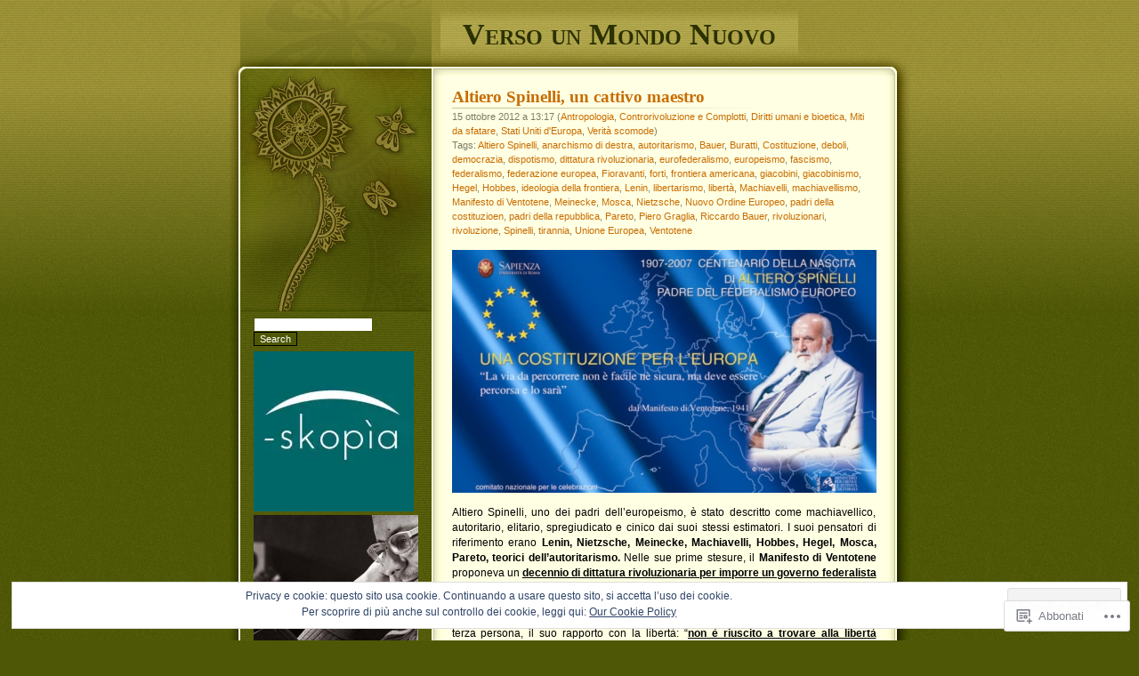

--- FILE ---
content_type: text/html; charset=UTF-8
request_url: https://versounmondonuovo.wordpress.com/tag/spinelli/
body_size: 41920
content:
<!DOCTYPE html PUBLIC "-//W3C//DTD XHTML 1.0 Transitional//EN" "http://www.w3.org/TR/xhtml1/DTD/xhtml1-transitional.dtd">
<html xmlns="http://www.w3.org/1999/xhtml" lang="it-IT">

<head profile="http://gmpg.org/xfn/11">
<meta http-equiv="Content-Type" content="text/html; charset=UTF-8" />
<title>Spinelli | Verso un Mondo Nuovo</title>
	<link rel="pingback" href="https://versounmondonuovo.wordpress.com/xmlrpc.php" />
	<meta name='robots' content='max-image-preview:large' />
<link rel='dns-prefetch' href='//s0.wp.com' />
<link rel="alternate" type="application/rss+xml" title="Verso un Mondo Nuovo &raquo; Feed" href="https://versounmondonuovo.wordpress.com/feed/" />
<link rel="alternate" type="application/rss+xml" title="Verso un Mondo Nuovo &raquo; Feed dei commenti" href="https://versounmondonuovo.wordpress.com/comments/feed/" />
<link rel="alternate" type="application/rss+xml" title="Verso un Mondo Nuovo &raquo; Spinelli Feed del tag" href="https://versounmondonuovo.wordpress.com/tag/spinelli/feed/" />
	<script type="text/javascript">
		/* <![CDATA[ */
		function addLoadEvent(func) {
			var oldonload = window.onload;
			if (typeof window.onload != 'function') {
				window.onload = func;
			} else {
				window.onload = function () {
					oldonload();
					func();
				}
			}
		}
		/* ]]> */
	</script>
	<link crossorigin='anonymous' rel='stylesheet' id='all-css-0-1' href='/wp-content/mu-plugins/likes/jetpack-likes.css?m=1743883414i&cssminify=yes' type='text/css' media='all' />
<style id='wp-emoji-styles-inline-css'>

	img.wp-smiley, img.emoji {
		display: inline !important;
		border: none !important;
		box-shadow: none !important;
		height: 1em !important;
		width: 1em !important;
		margin: 0 0.07em !important;
		vertical-align: -0.1em !important;
		background: none !important;
		padding: 0 !important;
	}
/*# sourceURL=wp-emoji-styles-inline-css */
</style>
<link crossorigin='anonymous' rel='stylesheet' id='all-css-2-1' href='/wp-content/plugins/gutenberg-core/v22.2.0/build/styles/block-library/style.css?m=1764855221i&cssminify=yes' type='text/css' media='all' />
<style id='wp-block-library-inline-css'>
.has-text-align-justify {
	text-align:justify;
}
.has-text-align-justify{text-align:justify;}

/*# sourceURL=wp-block-library-inline-css */
</style><style id='global-styles-inline-css'>
:root{--wp--preset--aspect-ratio--square: 1;--wp--preset--aspect-ratio--4-3: 4/3;--wp--preset--aspect-ratio--3-4: 3/4;--wp--preset--aspect-ratio--3-2: 3/2;--wp--preset--aspect-ratio--2-3: 2/3;--wp--preset--aspect-ratio--16-9: 16/9;--wp--preset--aspect-ratio--9-16: 9/16;--wp--preset--color--black: #000000;--wp--preset--color--cyan-bluish-gray: #abb8c3;--wp--preset--color--white: #ffffff;--wp--preset--color--pale-pink: #f78da7;--wp--preset--color--vivid-red: #cf2e2e;--wp--preset--color--luminous-vivid-orange: #ff6900;--wp--preset--color--luminous-vivid-amber: #fcb900;--wp--preset--color--light-green-cyan: #7bdcb5;--wp--preset--color--vivid-green-cyan: #00d084;--wp--preset--color--pale-cyan-blue: #8ed1fc;--wp--preset--color--vivid-cyan-blue: #0693e3;--wp--preset--color--vivid-purple: #9b51e0;--wp--preset--gradient--vivid-cyan-blue-to-vivid-purple: linear-gradient(135deg,rgb(6,147,227) 0%,rgb(155,81,224) 100%);--wp--preset--gradient--light-green-cyan-to-vivid-green-cyan: linear-gradient(135deg,rgb(122,220,180) 0%,rgb(0,208,130) 100%);--wp--preset--gradient--luminous-vivid-amber-to-luminous-vivid-orange: linear-gradient(135deg,rgb(252,185,0) 0%,rgb(255,105,0) 100%);--wp--preset--gradient--luminous-vivid-orange-to-vivid-red: linear-gradient(135deg,rgb(255,105,0) 0%,rgb(207,46,46) 100%);--wp--preset--gradient--very-light-gray-to-cyan-bluish-gray: linear-gradient(135deg,rgb(238,238,238) 0%,rgb(169,184,195) 100%);--wp--preset--gradient--cool-to-warm-spectrum: linear-gradient(135deg,rgb(74,234,220) 0%,rgb(151,120,209) 20%,rgb(207,42,186) 40%,rgb(238,44,130) 60%,rgb(251,105,98) 80%,rgb(254,248,76) 100%);--wp--preset--gradient--blush-light-purple: linear-gradient(135deg,rgb(255,206,236) 0%,rgb(152,150,240) 100%);--wp--preset--gradient--blush-bordeaux: linear-gradient(135deg,rgb(254,205,165) 0%,rgb(254,45,45) 50%,rgb(107,0,62) 100%);--wp--preset--gradient--luminous-dusk: linear-gradient(135deg,rgb(255,203,112) 0%,rgb(199,81,192) 50%,rgb(65,88,208) 100%);--wp--preset--gradient--pale-ocean: linear-gradient(135deg,rgb(255,245,203) 0%,rgb(182,227,212) 50%,rgb(51,167,181) 100%);--wp--preset--gradient--electric-grass: linear-gradient(135deg,rgb(202,248,128) 0%,rgb(113,206,126) 100%);--wp--preset--gradient--midnight: linear-gradient(135deg,rgb(2,3,129) 0%,rgb(40,116,252) 100%);--wp--preset--font-size--small: 13px;--wp--preset--font-size--medium: 20px;--wp--preset--font-size--large: 36px;--wp--preset--font-size--x-large: 42px;--wp--preset--font-family--albert-sans: 'Albert Sans', sans-serif;--wp--preset--font-family--alegreya: Alegreya, serif;--wp--preset--font-family--arvo: Arvo, serif;--wp--preset--font-family--bodoni-moda: 'Bodoni Moda', serif;--wp--preset--font-family--bricolage-grotesque: 'Bricolage Grotesque', sans-serif;--wp--preset--font-family--cabin: Cabin, sans-serif;--wp--preset--font-family--chivo: Chivo, sans-serif;--wp--preset--font-family--commissioner: Commissioner, sans-serif;--wp--preset--font-family--cormorant: Cormorant, serif;--wp--preset--font-family--courier-prime: 'Courier Prime', monospace;--wp--preset--font-family--crimson-pro: 'Crimson Pro', serif;--wp--preset--font-family--dm-mono: 'DM Mono', monospace;--wp--preset--font-family--dm-sans: 'DM Sans', sans-serif;--wp--preset--font-family--dm-serif-display: 'DM Serif Display', serif;--wp--preset--font-family--domine: Domine, serif;--wp--preset--font-family--eb-garamond: 'EB Garamond', serif;--wp--preset--font-family--epilogue: Epilogue, sans-serif;--wp--preset--font-family--fahkwang: Fahkwang, sans-serif;--wp--preset--font-family--figtree: Figtree, sans-serif;--wp--preset--font-family--fira-sans: 'Fira Sans', sans-serif;--wp--preset--font-family--fjalla-one: 'Fjalla One', sans-serif;--wp--preset--font-family--fraunces: Fraunces, serif;--wp--preset--font-family--gabarito: Gabarito, system-ui;--wp--preset--font-family--ibm-plex-mono: 'IBM Plex Mono', monospace;--wp--preset--font-family--ibm-plex-sans: 'IBM Plex Sans', sans-serif;--wp--preset--font-family--ibarra-real-nova: 'Ibarra Real Nova', serif;--wp--preset--font-family--instrument-serif: 'Instrument Serif', serif;--wp--preset--font-family--inter: Inter, sans-serif;--wp--preset--font-family--josefin-sans: 'Josefin Sans', sans-serif;--wp--preset--font-family--jost: Jost, sans-serif;--wp--preset--font-family--libre-baskerville: 'Libre Baskerville', serif;--wp--preset--font-family--libre-franklin: 'Libre Franklin', sans-serif;--wp--preset--font-family--literata: Literata, serif;--wp--preset--font-family--lora: Lora, serif;--wp--preset--font-family--merriweather: Merriweather, serif;--wp--preset--font-family--montserrat: Montserrat, sans-serif;--wp--preset--font-family--newsreader: Newsreader, serif;--wp--preset--font-family--noto-sans-mono: 'Noto Sans Mono', sans-serif;--wp--preset--font-family--nunito: Nunito, sans-serif;--wp--preset--font-family--open-sans: 'Open Sans', sans-serif;--wp--preset--font-family--overpass: Overpass, sans-serif;--wp--preset--font-family--pt-serif: 'PT Serif', serif;--wp--preset--font-family--petrona: Petrona, serif;--wp--preset--font-family--piazzolla: Piazzolla, serif;--wp--preset--font-family--playfair-display: 'Playfair Display', serif;--wp--preset--font-family--plus-jakarta-sans: 'Plus Jakarta Sans', sans-serif;--wp--preset--font-family--poppins: Poppins, sans-serif;--wp--preset--font-family--raleway: Raleway, sans-serif;--wp--preset--font-family--roboto: Roboto, sans-serif;--wp--preset--font-family--roboto-slab: 'Roboto Slab', serif;--wp--preset--font-family--rubik: Rubik, sans-serif;--wp--preset--font-family--rufina: Rufina, serif;--wp--preset--font-family--sora: Sora, sans-serif;--wp--preset--font-family--source-sans-3: 'Source Sans 3', sans-serif;--wp--preset--font-family--source-serif-4: 'Source Serif 4', serif;--wp--preset--font-family--space-mono: 'Space Mono', monospace;--wp--preset--font-family--syne: Syne, sans-serif;--wp--preset--font-family--texturina: Texturina, serif;--wp--preset--font-family--urbanist: Urbanist, sans-serif;--wp--preset--font-family--work-sans: 'Work Sans', sans-serif;--wp--preset--spacing--20: 0.44rem;--wp--preset--spacing--30: 0.67rem;--wp--preset--spacing--40: 1rem;--wp--preset--spacing--50: 1.5rem;--wp--preset--spacing--60: 2.25rem;--wp--preset--spacing--70: 3.38rem;--wp--preset--spacing--80: 5.06rem;--wp--preset--shadow--natural: 6px 6px 9px rgba(0, 0, 0, 0.2);--wp--preset--shadow--deep: 12px 12px 50px rgba(0, 0, 0, 0.4);--wp--preset--shadow--sharp: 6px 6px 0px rgba(0, 0, 0, 0.2);--wp--preset--shadow--outlined: 6px 6px 0px -3px rgb(255, 255, 255), 6px 6px rgb(0, 0, 0);--wp--preset--shadow--crisp: 6px 6px 0px rgb(0, 0, 0);}:where(.is-layout-flex){gap: 0.5em;}:where(.is-layout-grid){gap: 0.5em;}body .is-layout-flex{display: flex;}.is-layout-flex{flex-wrap: wrap;align-items: center;}.is-layout-flex > :is(*, div){margin: 0;}body .is-layout-grid{display: grid;}.is-layout-grid > :is(*, div){margin: 0;}:where(.wp-block-columns.is-layout-flex){gap: 2em;}:where(.wp-block-columns.is-layout-grid){gap: 2em;}:where(.wp-block-post-template.is-layout-flex){gap: 1.25em;}:where(.wp-block-post-template.is-layout-grid){gap: 1.25em;}.has-black-color{color: var(--wp--preset--color--black) !important;}.has-cyan-bluish-gray-color{color: var(--wp--preset--color--cyan-bluish-gray) !important;}.has-white-color{color: var(--wp--preset--color--white) !important;}.has-pale-pink-color{color: var(--wp--preset--color--pale-pink) !important;}.has-vivid-red-color{color: var(--wp--preset--color--vivid-red) !important;}.has-luminous-vivid-orange-color{color: var(--wp--preset--color--luminous-vivid-orange) !important;}.has-luminous-vivid-amber-color{color: var(--wp--preset--color--luminous-vivid-amber) !important;}.has-light-green-cyan-color{color: var(--wp--preset--color--light-green-cyan) !important;}.has-vivid-green-cyan-color{color: var(--wp--preset--color--vivid-green-cyan) !important;}.has-pale-cyan-blue-color{color: var(--wp--preset--color--pale-cyan-blue) !important;}.has-vivid-cyan-blue-color{color: var(--wp--preset--color--vivid-cyan-blue) !important;}.has-vivid-purple-color{color: var(--wp--preset--color--vivid-purple) !important;}.has-black-background-color{background-color: var(--wp--preset--color--black) !important;}.has-cyan-bluish-gray-background-color{background-color: var(--wp--preset--color--cyan-bluish-gray) !important;}.has-white-background-color{background-color: var(--wp--preset--color--white) !important;}.has-pale-pink-background-color{background-color: var(--wp--preset--color--pale-pink) !important;}.has-vivid-red-background-color{background-color: var(--wp--preset--color--vivid-red) !important;}.has-luminous-vivid-orange-background-color{background-color: var(--wp--preset--color--luminous-vivid-orange) !important;}.has-luminous-vivid-amber-background-color{background-color: var(--wp--preset--color--luminous-vivid-amber) !important;}.has-light-green-cyan-background-color{background-color: var(--wp--preset--color--light-green-cyan) !important;}.has-vivid-green-cyan-background-color{background-color: var(--wp--preset--color--vivid-green-cyan) !important;}.has-pale-cyan-blue-background-color{background-color: var(--wp--preset--color--pale-cyan-blue) !important;}.has-vivid-cyan-blue-background-color{background-color: var(--wp--preset--color--vivid-cyan-blue) !important;}.has-vivid-purple-background-color{background-color: var(--wp--preset--color--vivid-purple) !important;}.has-black-border-color{border-color: var(--wp--preset--color--black) !important;}.has-cyan-bluish-gray-border-color{border-color: var(--wp--preset--color--cyan-bluish-gray) !important;}.has-white-border-color{border-color: var(--wp--preset--color--white) !important;}.has-pale-pink-border-color{border-color: var(--wp--preset--color--pale-pink) !important;}.has-vivid-red-border-color{border-color: var(--wp--preset--color--vivid-red) !important;}.has-luminous-vivid-orange-border-color{border-color: var(--wp--preset--color--luminous-vivid-orange) !important;}.has-luminous-vivid-amber-border-color{border-color: var(--wp--preset--color--luminous-vivid-amber) !important;}.has-light-green-cyan-border-color{border-color: var(--wp--preset--color--light-green-cyan) !important;}.has-vivid-green-cyan-border-color{border-color: var(--wp--preset--color--vivid-green-cyan) !important;}.has-pale-cyan-blue-border-color{border-color: var(--wp--preset--color--pale-cyan-blue) !important;}.has-vivid-cyan-blue-border-color{border-color: var(--wp--preset--color--vivid-cyan-blue) !important;}.has-vivid-purple-border-color{border-color: var(--wp--preset--color--vivid-purple) !important;}.has-vivid-cyan-blue-to-vivid-purple-gradient-background{background: var(--wp--preset--gradient--vivid-cyan-blue-to-vivid-purple) !important;}.has-light-green-cyan-to-vivid-green-cyan-gradient-background{background: var(--wp--preset--gradient--light-green-cyan-to-vivid-green-cyan) !important;}.has-luminous-vivid-amber-to-luminous-vivid-orange-gradient-background{background: var(--wp--preset--gradient--luminous-vivid-amber-to-luminous-vivid-orange) !important;}.has-luminous-vivid-orange-to-vivid-red-gradient-background{background: var(--wp--preset--gradient--luminous-vivid-orange-to-vivid-red) !important;}.has-very-light-gray-to-cyan-bluish-gray-gradient-background{background: var(--wp--preset--gradient--very-light-gray-to-cyan-bluish-gray) !important;}.has-cool-to-warm-spectrum-gradient-background{background: var(--wp--preset--gradient--cool-to-warm-spectrum) !important;}.has-blush-light-purple-gradient-background{background: var(--wp--preset--gradient--blush-light-purple) !important;}.has-blush-bordeaux-gradient-background{background: var(--wp--preset--gradient--blush-bordeaux) !important;}.has-luminous-dusk-gradient-background{background: var(--wp--preset--gradient--luminous-dusk) !important;}.has-pale-ocean-gradient-background{background: var(--wp--preset--gradient--pale-ocean) !important;}.has-electric-grass-gradient-background{background: var(--wp--preset--gradient--electric-grass) !important;}.has-midnight-gradient-background{background: var(--wp--preset--gradient--midnight) !important;}.has-small-font-size{font-size: var(--wp--preset--font-size--small) !important;}.has-medium-font-size{font-size: var(--wp--preset--font-size--medium) !important;}.has-large-font-size{font-size: var(--wp--preset--font-size--large) !important;}.has-x-large-font-size{font-size: var(--wp--preset--font-size--x-large) !important;}.has-albert-sans-font-family{font-family: var(--wp--preset--font-family--albert-sans) !important;}.has-alegreya-font-family{font-family: var(--wp--preset--font-family--alegreya) !important;}.has-arvo-font-family{font-family: var(--wp--preset--font-family--arvo) !important;}.has-bodoni-moda-font-family{font-family: var(--wp--preset--font-family--bodoni-moda) !important;}.has-bricolage-grotesque-font-family{font-family: var(--wp--preset--font-family--bricolage-grotesque) !important;}.has-cabin-font-family{font-family: var(--wp--preset--font-family--cabin) !important;}.has-chivo-font-family{font-family: var(--wp--preset--font-family--chivo) !important;}.has-commissioner-font-family{font-family: var(--wp--preset--font-family--commissioner) !important;}.has-cormorant-font-family{font-family: var(--wp--preset--font-family--cormorant) !important;}.has-courier-prime-font-family{font-family: var(--wp--preset--font-family--courier-prime) !important;}.has-crimson-pro-font-family{font-family: var(--wp--preset--font-family--crimson-pro) !important;}.has-dm-mono-font-family{font-family: var(--wp--preset--font-family--dm-mono) !important;}.has-dm-sans-font-family{font-family: var(--wp--preset--font-family--dm-sans) !important;}.has-dm-serif-display-font-family{font-family: var(--wp--preset--font-family--dm-serif-display) !important;}.has-domine-font-family{font-family: var(--wp--preset--font-family--domine) !important;}.has-eb-garamond-font-family{font-family: var(--wp--preset--font-family--eb-garamond) !important;}.has-epilogue-font-family{font-family: var(--wp--preset--font-family--epilogue) !important;}.has-fahkwang-font-family{font-family: var(--wp--preset--font-family--fahkwang) !important;}.has-figtree-font-family{font-family: var(--wp--preset--font-family--figtree) !important;}.has-fira-sans-font-family{font-family: var(--wp--preset--font-family--fira-sans) !important;}.has-fjalla-one-font-family{font-family: var(--wp--preset--font-family--fjalla-one) !important;}.has-fraunces-font-family{font-family: var(--wp--preset--font-family--fraunces) !important;}.has-gabarito-font-family{font-family: var(--wp--preset--font-family--gabarito) !important;}.has-ibm-plex-mono-font-family{font-family: var(--wp--preset--font-family--ibm-plex-mono) !important;}.has-ibm-plex-sans-font-family{font-family: var(--wp--preset--font-family--ibm-plex-sans) !important;}.has-ibarra-real-nova-font-family{font-family: var(--wp--preset--font-family--ibarra-real-nova) !important;}.has-instrument-serif-font-family{font-family: var(--wp--preset--font-family--instrument-serif) !important;}.has-inter-font-family{font-family: var(--wp--preset--font-family--inter) !important;}.has-josefin-sans-font-family{font-family: var(--wp--preset--font-family--josefin-sans) !important;}.has-jost-font-family{font-family: var(--wp--preset--font-family--jost) !important;}.has-libre-baskerville-font-family{font-family: var(--wp--preset--font-family--libre-baskerville) !important;}.has-libre-franklin-font-family{font-family: var(--wp--preset--font-family--libre-franklin) !important;}.has-literata-font-family{font-family: var(--wp--preset--font-family--literata) !important;}.has-lora-font-family{font-family: var(--wp--preset--font-family--lora) !important;}.has-merriweather-font-family{font-family: var(--wp--preset--font-family--merriweather) !important;}.has-montserrat-font-family{font-family: var(--wp--preset--font-family--montserrat) !important;}.has-newsreader-font-family{font-family: var(--wp--preset--font-family--newsreader) !important;}.has-noto-sans-mono-font-family{font-family: var(--wp--preset--font-family--noto-sans-mono) !important;}.has-nunito-font-family{font-family: var(--wp--preset--font-family--nunito) !important;}.has-open-sans-font-family{font-family: var(--wp--preset--font-family--open-sans) !important;}.has-overpass-font-family{font-family: var(--wp--preset--font-family--overpass) !important;}.has-pt-serif-font-family{font-family: var(--wp--preset--font-family--pt-serif) !important;}.has-petrona-font-family{font-family: var(--wp--preset--font-family--petrona) !important;}.has-piazzolla-font-family{font-family: var(--wp--preset--font-family--piazzolla) !important;}.has-playfair-display-font-family{font-family: var(--wp--preset--font-family--playfair-display) !important;}.has-plus-jakarta-sans-font-family{font-family: var(--wp--preset--font-family--plus-jakarta-sans) !important;}.has-poppins-font-family{font-family: var(--wp--preset--font-family--poppins) !important;}.has-raleway-font-family{font-family: var(--wp--preset--font-family--raleway) !important;}.has-roboto-font-family{font-family: var(--wp--preset--font-family--roboto) !important;}.has-roboto-slab-font-family{font-family: var(--wp--preset--font-family--roboto-slab) !important;}.has-rubik-font-family{font-family: var(--wp--preset--font-family--rubik) !important;}.has-rufina-font-family{font-family: var(--wp--preset--font-family--rufina) !important;}.has-sora-font-family{font-family: var(--wp--preset--font-family--sora) !important;}.has-source-sans-3-font-family{font-family: var(--wp--preset--font-family--source-sans-3) !important;}.has-source-serif-4-font-family{font-family: var(--wp--preset--font-family--source-serif-4) !important;}.has-space-mono-font-family{font-family: var(--wp--preset--font-family--space-mono) !important;}.has-syne-font-family{font-family: var(--wp--preset--font-family--syne) !important;}.has-texturina-font-family{font-family: var(--wp--preset--font-family--texturina) !important;}.has-urbanist-font-family{font-family: var(--wp--preset--font-family--urbanist) !important;}.has-work-sans-font-family{font-family: var(--wp--preset--font-family--work-sans) !important;}
/*# sourceURL=global-styles-inline-css */
</style>

<style id='classic-theme-styles-inline-css'>
/*! This file is auto-generated */
.wp-block-button__link{color:#fff;background-color:#32373c;border-radius:9999px;box-shadow:none;text-decoration:none;padding:calc(.667em + 2px) calc(1.333em + 2px);font-size:1.125em}.wp-block-file__button{background:#32373c;color:#fff;text-decoration:none}
/*# sourceURL=/wp-includes/css/classic-themes.min.css */
</style>
<link crossorigin='anonymous' rel='stylesheet' id='all-css-4-1' href='/_static/??-eJx9jtEKwjAMRX/INNQNnQ/it6xd0GrThaZ1+PdWhCkIvoTL5ZxLcBHwcyqUCkqs55AU/ezi7G+KW2MHY0EDSyTIdDc9TkHLSoCWRyTjVTf4NcQVPluZWs8ylhfBNIWRInHD/mmLNAeck0yq0C6HylAuTdQf712jVNdiyIUo4frYiY9239vdoev64foEX/NXuQ==&cssminify=yes' type='text/css' media='all' />
<style id='jetpack_facebook_likebox-inline-css'>
.widget_facebook_likebox {
	overflow: hidden;
}

/*# sourceURL=/wp-content/mu-plugins/jetpack-plugin/sun/modules/widgets/facebook-likebox/style.css */
</style>
<link crossorigin='anonymous' rel='stylesheet' id='all-css-6-1' href='/_static/??-eJzTLy/QTc7PK0nNK9HPLdUtyClNz8wr1i9KTcrJTwcy0/WTi5G5ekCujj52Temp+bo5+cmJJZn5eSgc3bScxMwikFb7XFtDE1NLExMLc0OTLACohS2q&cssminify=yes' type='text/css' media='all' />
<link crossorigin='anonymous' rel='stylesheet' id='print-css-7-1' href='/wp-content/mu-plugins/global-print/global-print.css?m=1465851035i&cssminify=yes' type='text/css' media='print' />
<style id='jetpack-global-styles-frontend-style-inline-css'>
:root { --font-headings: unset; --font-base: unset; --font-headings-default: -apple-system,BlinkMacSystemFont,"Segoe UI",Roboto,Oxygen-Sans,Ubuntu,Cantarell,"Helvetica Neue",sans-serif; --font-base-default: -apple-system,BlinkMacSystemFont,"Segoe UI",Roboto,Oxygen-Sans,Ubuntu,Cantarell,"Helvetica Neue",sans-serif;}
/*# sourceURL=jetpack-global-styles-frontend-style-inline-css */
</style>
<link crossorigin='anonymous' rel='stylesheet' id='all-css-10-1' href='/_static/??-eJyNjcsKAjEMRX/IGtQZBxfip0hMS9sxTYppGfx7H7gRN+7ugcs5sFRHKi1Ig9Jd5R6zGMyhVaTrh8G6QFHfORhYwlvw6P39PbPENZmt4G/ROQuBKWVkxxrVvuBH1lIoz2waILJekF+HUzlupnG3nQ77YZwfuRJIaQ==&cssminify=yes' type='text/css' media='all' />
<script type="text/javascript" id="wpcom-actionbar-placeholder-js-extra">
/* <![CDATA[ */
var actionbardata = {"siteID":"32715576","postID":"0","siteURL":"https://versounmondonuovo.wordpress.com","xhrURL":"https://versounmondonuovo.wordpress.com/wp-admin/admin-ajax.php","nonce":"2a7f83fc7a","isLoggedIn":"","statusMessage":"","subsEmailDefault":"instantly","proxyScriptUrl":"https://s0.wp.com/wp-content/js/wpcom-proxy-request.js?m=1513050504i&amp;ver=20211021","i18n":{"followedText":"I nuovi articoli del sito saranno visibili sul tuo \u003Ca href=\"https://wordpress.com/reader\"\u003EReader\u003C/a\u003E","foldBar":"Riduci la barra","unfoldBar":"Espandi la barra","shortLinkCopied":"Shortlink copiato negli appunti."}};
//# sourceURL=wpcom-actionbar-placeholder-js-extra
/* ]]> */
</script>
<script type="text/javascript" id="jetpack-mu-wpcom-settings-js-before">
/* <![CDATA[ */
var JETPACK_MU_WPCOM_SETTINGS = {"assetsUrl":"https://s0.wp.com/wp-content/mu-plugins/jetpack-mu-wpcom-plugin/sun/jetpack_vendor/automattic/jetpack-mu-wpcom/src/build/"};
//# sourceURL=jetpack-mu-wpcom-settings-js-before
/* ]]> */
</script>
<script crossorigin='anonymous' type='text/javascript'  src='/wp-content/js/rlt-proxy.js?m=1720530689i'></script>
<script type="text/javascript" id="rlt-proxy-js-after">
/* <![CDATA[ */
	rltInitialize( {"token":null,"iframeOrigins":["https:\/\/widgets.wp.com"]} );
//# sourceURL=rlt-proxy-js-after
/* ]]> */
</script>
<link rel="EditURI" type="application/rsd+xml" title="RSD" href="https://versounmondonuovo.wordpress.com/xmlrpc.php?rsd" />
<meta name="generator" content="WordPress.com" />

<!-- Jetpack Open Graph Tags -->
<meta property="og:type" content="website" />
<meta property="og:title" content="Spinelli &#8211; Verso un Mondo Nuovo" />
<meta property="og:url" content="https://versounmondonuovo.wordpress.com/tag/spinelli/" />
<meta property="og:site_name" content="Verso un Mondo Nuovo" />
<meta property="og:image" content="https://s0.wp.com/i/blank.jpg?m=1383295312i" />
<meta property="og:image:width" content="200" />
<meta property="og:image:height" content="200" />
<meta property="og:image:alt" content="" />
<meta property="og:locale" content="it_IT" />
<meta property="fb:app_id" content="249643311490" />

<!-- End Jetpack Open Graph Tags -->
<link rel="shortcut icon" type="image/x-icon" href="https://s0.wp.com/i/favicon.ico?m=1713425267i" sizes="16x16 24x24 32x32 48x48" />
<link rel="icon" type="image/x-icon" href="https://s0.wp.com/i/favicon.ico?m=1713425267i" sizes="16x16 24x24 32x32 48x48" />
<link rel="apple-touch-icon" href="https://s0.wp.com/i/webclip.png?m=1713868326i" />
<link rel='openid.server' href='https://versounmondonuovo.wordpress.com/?openidserver=1' />
<link rel='openid.delegate' href='https://versounmondonuovo.wordpress.com/' />
<link rel="search" type="application/opensearchdescription+xml" href="https://versounmondonuovo.wordpress.com/osd.xml" title="Verso un Mondo Nuovo" />
<link rel="search" type="application/opensearchdescription+xml" href="https://s1.wp.com/opensearch.xml" title="WordPress.com" />
		<style id="wpcom-hotfix-masterbar-style">
			@media screen and (min-width: 783px) {
				#wpadminbar .quicklinks li#wp-admin-bar-my-account.with-avatar > a img {
					margin-top: 5px;
				}
			}
		</style>
		<style type="text/css">.recentcomments a{display:inline !important;padding:0 !important;margin:0 !important;}</style>		<style type="text/css">
			.recentcomments a {
				display: inline !important;
				padding: 0 !important;
				margin: 0 !important;
			}

			table.recentcommentsavatartop img.avatar, table.recentcommentsavatarend img.avatar {
				border: 0px;
				margin: 0;
			}

			table.recentcommentsavatartop a, table.recentcommentsavatarend a {
				border: 0px !important;
				background-color: transparent !important;
			}

			td.recentcommentsavatarend, td.recentcommentsavatartop {
				padding: 0px 0px 1px 0px;
				margin: 0px;
			}

			td.recentcommentstextend {
				border: none !important;
				padding: 0px 0px 2px 10px;
			}

			.rtl td.recentcommentstextend {
				padding: 0px 10px 2px 0px;
			}

			td.recentcommentstexttop {
				border: none;
				padding: 0px 0px 0px 10px;
			}

			.rtl td.recentcommentstexttop {
				padding: 0px 10px 0px 0px;
			}
		</style>
		<meta name="description" content="Post su Spinelli scritto da stefano fait" />
<link crossorigin='anonymous' rel='stylesheet' id='all-css-0-3' href='/_static/??-eJydzMsKAjEMheEXsgYv4+BCfBSJmVg6k6alaaevL4K6Fpfn5/BBz46SVtYKsbkszQc1mLlmpOW9wZrCLSjBXRItBtZD5rIlsw38DMQ0NWEDwpKasXw/n/Cn18PkuRr4gitWLC6X9AjCL+4aL7txOOzH8+k4zE8XPlkU&cssminify=yes' type='text/css' media='all' />
<link rel='stylesheet' id='gravatar-card-services-css' href='https://secure.gravatar.com/css/services.css?ver=202604924dcd77a86c6f1d3698ec27fc5da92b28585ddad3ee636c0397cf312193b2a1' media='all' />
<link crossorigin='anonymous' rel='stylesheet' id='all-css-2-3' href='/_static/??-eJyNjM0KAjEMhF/Ibqg/qAfxUaTbhiW7bRpMyuLb24OCXsTbfMzMB6u4WNmQDUpzkttErDCjSYjLi0Ebw404wtgop46jxjuJUe3bLxoK8RBVN/C3uNTUMiqslCY0BavipGpPao+Mv2zvC7be1oXQ5bCCYZEcDD8E13Lxx8PufPJ7v52fXEBceg==&cssminify=yes' type='text/css' media='all' />
</head>

<body class="archive tag tag-spinelli tag-854712 wp-theme-pubthirteen customizer-styles-applied jetpack-reblog-enabled">

<div id="headwrapper">
	<div id="header">
		<h1 id="title"><a href="https://versounmondonuovo.wordpress.com/">Verso un Mondo Nuovo</a></h1>
	</div>
</div>

<div id="wrapper">

<div id="content">

	
		
			<div class="post-3251 post type-post status-publish format-standard hentry category-antropologia-2 category-controrivoluzione-e-complotti category-diritti-umani-e-bioetica category-miti-da-sfatare category-stati-uniti-deuropa category-verita-scomode tag-altiero-spinelli tag-anarchismo-di-destra tag-autoritarismo tag-bauer tag-buratti tag-costituzione tag-deboli tag-democrazia tag-dispotismo tag-dittatura-rivoluzionaria tag-eurofederalismo tag-europeismo tag-fascismo tag-federalismo tag-federazione-europea tag-fioravanti tag-forti tag-frontiera-americana tag-giacobini tag-giacobinismo tag-hegel tag-hobbes tag-ideologia-della-frontiera tag-lenin tag-libertarismo tag-liberta tag-machiavelli tag-machiavellismo tag-manifesto-di-ventotene tag-meinecke tag-mosca tag-nietzsche tag-nuovo-ordine-europeo tag-padri-della-costituzioen tag-padri-della-repubblica tag-pareto tag-piero-graglia tag-riccardo-bauer tag-rivoluzionari tag-rivoluzione tag-spinelli tag-tirannia tag-unione-europea tag-ventotene" id="post-3251">
				<h2 class="posttitle"><a href="https://versounmondonuovo.wordpress.com/2012/10/15/altiero-spinelli-un-cattivo-maestro/" rel="bookmark">Altiero Spinelli, un cattivo&nbsp;maestro</a></h2>

				<p class="postdate">
					15 ottobre 2012 a 13:17					(<a href="https://versounmondonuovo.wordpress.com/category/antropologia-2/" rel="category tag">Antropologia</a>, <a href="https://versounmondonuovo.wordpress.com/category/controrivoluzione-e-complotti/" rel="category tag">Controrivoluzione e Complotti</a>, <a href="https://versounmondonuovo.wordpress.com/category/diritti-umani-e-bioetica/" rel="category tag">Diritti umani e bioetica</a>, <a href="https://versounmondonuovo.wordpress.com/category/miti-da-sfatare/" rel="category tag">Miti da sfatare</a>, <a href="https://versounmondonuovo.wordpress.com/category/stati-uniti-deuropa/" rel="category tag">Stati Uniti d'Europa</a>, <a href="https://versounmondonuovo.wordpress.com/category/verita-scomode/" rel="category tag">Verità scomode</a>)
										<br />
					Tags: <a href="https://versounmondonuovo.wordpress.com/tag/altiero-spinelli/" rel="tag">Altiero Spinelli</a>, <a href="https://versounmondonuovo.wordpress.com/tag/anarchismo-di-destra/" rel="tag">anarchismo di destra</a>, <a href="https://versounmondonuovo.wordpress.com/tag/autoritarismo/" rel="tag">autoritarismo</a>, <a href="https://versounmondonuovo.wordpress.com/tag/bauer/" rel="tag">Bauer</a>, <a href="https://versounmondonuovo.wordpress.com/tag/buratti/" rel="tag">Buratti</a>, <a href="https://versounmondonuovo.wordpress.com/tag/costituzione/" rel="tag">Costituzione</a>, <a href="https://versounmondonuovo.wordpress.com/tag/deboli/" rel="tag">deboli</a>, <a href="https://versounmondonuovo.wordpress.com/tag/democrazia/" rel="tag">democrazia</a>, <a href="https://versounmondonuovo.wordpress.com/tag/dispotismo/" rel="tag">dispotismo</a>, <a href="https://versounmondonuovo.wordpress.com/tag/dittatura-rivoluzionaria/" rel="tag">dittatura rivoluzionaria</a>, <a href="https://versounmondonuovo.wordpress.com/tag/eurofederalismo/" rel="tag">eurofederalismo</a>, <a href="https://versounmondonuovo.wordpress.com/tag/europeismo/" rel="tag">europeismo</a>, <a href="https://versounmondonuovo.wordpress.com/tag/fascismo/" rel="tag">fascismo</a>, <a href="https://versounmondonuovo.wordpress.com/tag/federalismo/" rel="tag">federalismo</a>, <a href="https://versounmondonuovo.wordpress.com/tag/federazione-europea/" rel="tag">federazione europea</a>, <a href="https://versounmondonuovo.wordpress.com/tag/fioravanti/" rel="tag">Fioravanti</a>, <a href="https://versounmondonuovo.wordpress.com/tag/forti/" rel="tag">forti</a>, <a href="https://versounmondonuovo.wordpress.com/tag/frontiera-americana/" rel="tag">frontiera americana</a>, <a href="https://versounmondonuovo.wordpress.com/tag/giacobini/" rel="tag">giacobini</a>, <a href="https://versounmondonuovo.wordpress.com/tag/giacobinismo/" rel="tag">giacobinismo</a>, <a href="https://versounmondonuovo.wordpress.com/tag/hegel/" rel="tag">Hegel</a>, <a href="https://versounmondonuovo.wordpress.com/tag/hobbes/" rel="tag">Hobbes</a>, <a href="https://versounmondonuovo.wordpress.com/tag/ideologia-della-frontiera/" rel="tag">ideologia della frontiera</a>, <a href="https://versounmondonuovo.wordpress.com/tag/lenin/" rel="tag">Lenin</a>, <a href="https://versounmondonuovo.wordpress.com/tag/libertarismo/" rel="tag">libertarismo</a>, <a href="https://versounmondonuovo.wordpress.com/tag/liberta/" rel="tag">libertà</a>, <a href="https://versounmondonuovo.wordpress.com/tag/machiavelli/" rel="tag">Machiavelli</a>, <a href="https://versounmondonuovo.wordpress.com/tag/machiavellismo/" rel="tag">machiavellismo</a>, <a href="https://versounmondonuovo.wordpress.com/tag/manifesto-di-ventotene/" rel="tag">Manifesto di Ventotene</a>, <a href="https://versounmondonuovo.wordpress.com/tag/meinecke/" rel="tag">Meinecke</a>, <a href="https://versounmondonuovo.wordpress.com/tag/mosca/" rel="tag">Mosca</a>, <a href="https://versounmondonuovo.wordpress.com/tag/nietzsche/" rel="tag">Nietzsche</a>, <a href="https://versounmondonuovo.wordpress.com/tag/nuovo-ordine-europeo/" rel="tag">Nuovo Ordine Europeo</a>, <a href="https://versounmondonuovo.wordpress.com/tag/padri-della-costituzioen/" rel="tag">padri della costituzioen</a>, <a href="https://versounmondonuovo.wordpress.com/tag/padri-della-repubblica/" rel="tag">padri della repubblica</a>, <a href="https://versounmondonuovo.wordpress.com/tag/pareto/" rel="tag">Pareto</a>, <a href="https://versounmondonuovo.wordpress.com/tag/piero-graglia/" rel="tag">Piero Graglia</a>, <a href="https://versounmondonuovo.wordpress.com/tag/riccardo-bauer/" rel="tag">Riccardo Bauer</a>, <a href="https://versounmondonuovo.wordpress.com/tag/rivoluzionari/" rel="tag">rivoluzionari</a>, <a href="https://versounmondonuovo.wordpress.com/tag/rivoluzione/" rel="tag">rivoluzione</a>, <a href="https://versounmondonuovo.wordpress.com/tag/spinelli/" rel="tag">Spinelli</a>, <a href="https://versounmondonuovo.wordpress.com/tag/tirannia/" rel="tag">tirannia</a>, <a href="https://versounmondonuovo.wordpress.com/tag/unione-europea/" rel="tag">Unione Europea</a>, <a href="https://versounmondonuovo.wordpress.com/tag/ventotene/" rel="tag">Ventotene</a><br />				</p>

				<div class="postentry">
					<p style="text-align:justify;">
<p style="text-align:justify;"><a href="https://versounmondonuovo.wordpress.com/wp-content/uploads/2012/10/spinelli.jpg"><img data-attachment-id="3252" data-permalink="https://versounmondonuovo.wordpress.com/2012/10/15/altiero-spinelli-un-cattivo-maestro/spinelli/" data-orig-file="https://versounmondonuovo.wordpress.com/wp-content/uploads/2012/10/spinelli.jpg" data-orig-size="756,434" data-comments-opened="1" data-image-meta="{&quot;aperture&quot;:&quot;0&quot;,&quot;credit&quot;:&quot;&quot;,&quot;camera&quot;:&quot;&quot;,&quot;caption&quot;:&quot;&quot;,&quot;created_timestamp&quot;:&quot;0&quot;,&quot;copyright&quot;:&quot;&quot;,&quot;focal_length&quot;:&quot;0&quot;,&quot;iso&quot;:&quot;0&quot;,&quot;shutter_speed&quot;:&quot;0&quot;,&quot;title&quot;:&quot;&quot;}" data-image-title="Spinelli" data-image-description="" data-image-caption="" data-medium-file="https://versounmondonuovo.wordpress.com/wp-content/uploads/2012/10/spinelli.jpg?w=300" data-large-file="https://versounmondonuovo.wordpress.com/wp-content/uploads/2012/10/spinelli.jpg?w=477" class="aligncenter size-full wp-image-3252" title="Spinelli" alt="" src="https://versounmondonuovo.wordpress.com/wp-content/uploads/2012/10/spinelli.jpg?w=477&#038;h=273" height="273" width="477" srcset="https://versounmondonuovo.wordpress.com/wp-content/uploads/2012/10/spinelli.jpg?w=477&amp;h=274 477w, https://versounmondonuovo.wordpress.com/wp-content/uploads/2012/10/spinelli.jpg?w=150&amp;h=86 150w, https://versounmondonuovo.wordpress.com/wp-content/uploads/2012/10/spinelli.jpg?w=300&amp;h=172 300w, https://versounmondonuovo.wordpress.com/wp-content/uploads/2012/10/spinelli.jpg 756w" sizes="(max-width: 477px) 100vw, 477px" /></a></p>
<p style="text-align:justify;">Altiero Spinelli, uno dei padri dell’europeismo, è stato descritto come machiavellico, autoritario, elitario, spregiudicato e cinico dai suoi stessi estimatori. I suoi pensatori di riferimento erano <strong>Lenin, Nietzsche, Meinecke, Machiavelli, Hobbes, Hegel, Mosca, Pareto, teorici dell’autoritarismo.</strong> Nelle sue prime stesure, il <strong>Manifesto di Ventotene</strong> proponeva un <span style="text-decoration:underline;"><strong>decennio di dittatura rivoluzionaria per imporre un governo federalista all’intero continente</strong></span>. Anche nella stesura definitiva, il testo rivela un <strong>solenne sprezzo per i democratici e le procedure democratiche, definite esplicitamente “un peso morto”</strong> quando si tratta di cambiare il mondo. Spinelli descriveva in questi termini, ed in terza persona, il suo rapporto con la libertà: “<span style="text-decoration:underline;"><strong>non è riuscito a trovare alla libertà nessun’altra base più solida della forza con cui chi ha da realizzare qualcosa si mette all’opera e non si fa sopraffare dagli altri. Non ama la libertà degli altri in virtù di un astratto ideale di libertà. Chi vuol fare una cosa tende a calpestare gli altri</strong></span>” (Graglia 2008, p. 140).</p>
<p style="text-align:justify;">Questa, a mio parere, è una falsa idea di libertà, è la libertà del forte di prevalere sul debole, di far trionfare la sua volontà, sempre e comunque, è la libertà dell’anarchismo di destra, del pensiero libertario della frontiera americana. Si è più liberi quante più persone si relegano sotto di noi. Lo stesso Piero Graglia, che pure è un biografo particolarmente generoso nei suoi confronti, concede: “<span style="text-decoration:underline;"><strong>Può sorgere naturale il dubbio, fondato, che Spinelli in fin dei conti nutra un malcelato disprezzo per la pratica democratica e per il sistema rappresentativo</strong></span>” (Graglia, 1993, p. 55).</p>
<p style="text-align:justify;">Lo pensava anche Riccardo Bauer, uno dei costituenti-ombra (Buratti/Fioravanti, 2010), ossia uno di quei fondatori della Repubblica che rifiutarono le luci dei riflettori  (Bauer, 1987, pp. 120-123):</p>
<p style="text-align:justify;">&#8220;Ernesto mi consegnò un grosso plico col famoso programma. Che <span style="text-decoration:underline;"><strong>lessi allibito. Vi si osservava innanzitutto che il fascismo non poteva essere sconfitto e superato se non imitandone la disciplinare salvezza data da un capo investito di una superiore autorità ed al quale fosse prestata obbedienza assoluta</strong></span>. Per cui, sia per determinare la caduta del potere fascista, sia per organizzare la successione, doveva costituirsi, sotto la direzione di quel <strong>capo assoluto</strong>, una vera e propria <strong>ferrea dittatura della durata almeno di un decennio</strong> – dopo l’avvento del nuovo potere – che studiasse e preparasse un ordinamento democratico da <strong>concedere, nei suoi perfetti lineamenti, al popolo finalmente sovrano</strong>. […]. [Nella seconda stesura del Manifesto] il nuovo intento federalista partiva dalla premessa che, a guerra finita, una nazione, l’Italia, dovesse prendere l’iniziativa di portare l’idea federativa a compimento, <strong>anche con la forza, se necessario</strong>, secondo una tradizione giacobina di cui si rilevava il fortunato successo, almeno iniziale. E, conseguenza del principio stabilito, <strong><span style="text-decoration:underline;">l’uscita eventuale dalla federazione costituita non doveva essere consentita</span></strong>. Obiettai anzitutto che l’azione giacobina nel secolo XVIII era finita male nonostante l’iniziale entusiastico successo. In secondo luogo che dalla guerra tutte le nazioni sarebbero uscite stremate e che l’idea stessa di una nuova iniziativa di forza non sarebbe stata accolta con favore da nessuno. […]. In linea generale <strong>osservavo che una forma di unificazione dell’Europa richiedeva una condizione di relativa omogeneità politica, economica e sociale tra le diverse nazioni, omogeneità che era ben lungi dall’esistere</strong>…per cui tutto il progetto doveva essere avviato con ben altre premesse che quelle di un esasperato volontarismo senza reale fondamento nella prevedibile situazione dopo il bagno di sangue che ancora durava&#8221;.</p>
<p style="text-align:justify;"><a href="https://versounmondonuovo.wordpress.com/2012/05/06/liberta-ed-autonomia-eccedono-lesperienza-umana/"><strong>La libertà consona ad una democrazia matura è un’altra cosa.</strong></a></p>
<div id="jp-post-flair" class="sharedaddy sd-like-enabled sd-sharing-enabled"><div class="sharedaddy sd-sharing-enabled"><div class="robots-nocontent sd-block sd-social sd-social-icon-text sd-sharing"><h3 class="sd-title">Condividi - Share</h3><div class="sd-content"><ul><li class="share-email"><a rel="nofollow noopener noreferrer"
				data-shared="sharing-email-3251"
				class="share-email sd-button share-icon"
				href="mailto:?subject=%5BPost%20Condiviso%5D%20Altiero%20Spinelli%2C%20un%20cattivo%20maestro&#038;body=https%3A%2F%2Fversounmondonuovo.wordpress.com%2F2012%2F10%2F15%2Faltiero-spinelli-un-cattivo-maestro%2F&#038;share=email"
				target="_blank"
				aria-labelledby="sharing-email-3251"
				data-email-share-error-title="Hai configurato l&#039;e-mail?" data-email-share-error-text="Se riscontri problemi con la condivisione via e-mail, potresti non aver configurato l&#039;e-mail per il browser. Potresti dover creare tu stesso una nuova e-mail." data-email-share-nonce="7992d0efe2" data-email-share-track-url="https://versounmondonuovo.wordpress.com/2012/10/15/altiero-spinelli-un-cattivo-maestro/?share=email">
				<span id="sharing-email-3251" hidden>Email a link to a friend (Si apre in una nuova finestra)</span>
				<span>E-mail</span>
			</a></li><li class="share-facebook"><a rel="nofollow noopener noreferrer"
				data-shared="sharing-facebook-3251"
				class="share-facebook sd-button share-icon"
				href="https://versounmondonuovo.wordpress.com/2012/10/15/altiero-spinelli-un-cattivo-maestro/?share=facebook"
				target="_blank"
				aria-labelledby="sharing-facebook-3251"
				>
				<span id="sharing-facebook-3251" hidden>Condividi su Facebook (Si apre in una nuova finestra)</span>
				<span>Facebook</span>
			</a></li><li class="share-twitter"><a rel="nofollow noopener noreferrer"
				data-shared="sharing-twitter-3251"
				class="share-twitter sd-button share-icon"
				href="https://versounmondonuovo.wordpress.com/2012/10/15/altiero-spinelli-un-cattivo-maestro/?share=twitter"
				target="_blank"
				aria-labelledby="sharing-twitter-3251"
				>
				<span id="sharing-twitter-3251" hidden>Condividi su X (Si apre in una nuova finestra)</span>
				<span>X</span>
			</a></li><li class="share-linkedin"><a rel="nofollow noopener noreferrer"
				data-shared="sharing-linkedin-3251"
				class="share-linkedin sd-button share-icon"
				href="https://versounmondonuovo.wordpress.com/2012/10/15/altiero-spinelli-un-cattivo-maestro/?share=linkedin"
				target="_blank"
				aria-labelledby="sharing-linkedin-3251"
				>
				<span id="sharing-linkedin-3251" hidden>Share on LinkedIn (Si apre in una nuova finestra)</span>
				<span>LinkedIn</span>
			</a></li><li class="share-print"><a rel="nofollow noopener noreferrer"
				data-shared="sharing-print-3251"
				class="share-print sd-button share-icon"
				href="https://versounmondonuovo.wordpress.com/2012/10/15/altiero-spinelli-un-cattivo-maestro/?share=print"
				target="_blank"
				aria-labelledby="sharing-print-3251"
				>
				<span id="sharing-print-3251" hidden>Stampa (Si apre in una nuova finestra)</span>
				<span>Stampa</span>
			</a></li><li class="share-tumblr"><a rel="nofollow noopener noreferrer"
				data-shared="sharing-tumblr-3251"
				class="share-tumblr sd-button share-icon"
				href="https://versounmondonuovo.wordpress.com/2012/10/15/altiero-spinelli-un-cattivo-maestro/?share=tumblr"
				target="_blank"
				aria-labelledby="sharing-tumblr-3251"
				>
				<span id="sharing-tumblr-3251" hidden>Condividi su Tumblr (Si apre in una nuova finestra)</span>
				<span>Tumblr</span>
			</a></li><li class="share-end"></li></ul></div></div></div><div class='sharedaddy sd-block sd-like jetpack-likes-widget-wrapper jetpack-likes-widget-unloaded' id='like-post-wrapper-32715576-3251-696fdcde50a5f' data-src='//widgets.wp.com/likes/index.html?ver=20260120#blog_id=32715576&amp;post_id=3251&amp;origin=versounmondonuovo.wordpress.com&amp;obj_id=32715576-3251-696fdcde50a5f' data-name='like-post-frame-32715576-3251-696fdcde50a5f' data-title='Metti Mi piace o ripubblica'><div class='likes-widget-placeholder post-likes-widget-placeholder' style='height: 55px;'><span class='button'><span>Mi piace</span></span> <span class='loading'>Caricamento...</span></div><span class='sd-text-color'></span><a class='sd-link-color'></a></div></div>				</div>

				<p class="postmeta">
					<a href="https://versounmondonuovo.wordpress.com/2012/10/15/altiero-spinelli-un-cattivo-maestro/#comments">2 commenti</a>				</p>
			</div>

		
			<div class="post-957 post type-post status-publish format-standard hentry category-diritti-umani-e-bioetica category-resistenza-e-rivoluzione category-territorialieuropei category-verso-un-mondo-nuovo tag-alex-langer tag-alexander-langer tag-altiero-spinelli tag-anima tag-apertura tag-arancia-meccanica tag-aristocrazia tag-assunzione-di-responsabilita tag-auschwitz tag-autocritica tag-autodeterminazione tag-autodisciplina tag-autogoverno tag-automa tag-autonomia tag-autonomismo tag-autonomismo-tassidermico tag-beccaria tag-berdjaev tag-cambiamento tag-campi-di-sterminio tag-carl-jung tag-caverna-di-platone tag-censura tag-comunita tag-conoscenza tag-controllo tag-coscienza tag-costituzione tag-creativita tag-democrazia tag-democrazia-autonomista tag-destino-umano tag-dialogo tag-dignita tag-diritti-civili tag-diritti-umani tag-distacco tag-distanziamento tag-dominio tag-erich-neumann tag-eternita tag-finitezza tag-fromm tag-gabbie tag-genere-umano tag-george-kateb tag-identitarismo tag-identita tag-immaginazione tag-immaturita tag-incontro tag-indipendenza tag-indipendenza-interiore tag-individualita tag-individualita-democratica tag-infantilismo tag-infinitezza tag-informazioni tag-lavoro-in-corso tag-libero-pensiero tag-liberta tag-liberta-despressione tag-liberta-dopinione tag-liberta-di-pensiero tag-liberta-interiore tag-machiavelli tag-marigold-hotel tag-maturita tag-michel-foucault tag-nazisti tag-nietzsche tag-offese tag-olocausto tag-onesta tag-onore tag-paolo-di-tarso tag-parole tag-paternalismo tag-paura tag-permaloso tag-pico-della-mirandola tag-piero-graglia tag-platone tag-pluralismo tag-politicamente-corretto tag-prigioniero tag-primo-levi tag-progetto tag-psiche tag-quasi-amici tag-ragione tag-regno-dello-spirito-e-regno-di-cesare tag-rispetto tag-romani tag-san-paolo tag-sciopero-della-fame tag-sensibilita tag-socrate tag-spinelli tag-spirito tag-spiritualita tag-strumento tag-suicidio tag-suscettibile tag-tatto tag-tolleranza tag-trasparenza tag-umanita tag-vampiri tag-viktor-frankl" id="post-957">
				<h2 class="posttitle"><a href="https://versounmondonuovo.wordpress.com/2012/05/06/liberta-ed-autonomia-eccedono-lesperienza-umana/" rel="bookmark">Libertà ed autonomia eccedono l&#8217;esperienza umana</a></h2>

				<p class="postdate">
					6 Maggio 2012 a 09:00					(<a href="https://versounmondonuovo.wordpress.com/category/diritti-umani-e-bioetica/" rel="category tag">Diritti umani e bioetica</a>, <a href="https://versounmondonuovo.wordpress.com/category/resistenza-e-rivoluzione/" rel="category tag">Resistenza e Rivoluzione</a>, <a href="https://versounmondonuovo.wordpress.com/category/territorialieuropei/" rel="category tag">Territoriali#Europei</a>, <a href="https://versounmondonuovo.wordpress.com/category/verso-un-mondo-nuovo/" rel="category tag">Verso un Mondo Nuovo</a>)
										<br />
					Tags: <a href="https://versounmondonuovo.wordpress.com/tag/alex-langer/" rel="tag">Alex Langer</a>, <a href="https://versounmondonuovo.wordpress.com/tag/alexander-langer/" rel="tag">Alexander Langer</a>, <a href="https://versounmondonuovo.wordpress.com/tag/altiero-spinelli/" rel="tag">Altiero Spinelli</a>, <a href="https://versounmondonuovo.wordpress.com/tag/anima/" rel="tag">anima</a>, <a href="https://versounmondonuovo.wordpress.com/tag/apertura/" rel="tag">apertura</a>, <a href="https://versounmondonuovo.wordpress.com/tag/arancia-meccanica/" rel="tag">arancia meccanica</a>, <a href="https://versounmondonuovo.wordpress.com/tag/aristocrazia/" rel="tag">aristocrazia</a>, <a href="https://versounmondonuovo.wordpress.com/tag/assunzione-di-responsabilita/" rel="tag">assunzione di responsabilità</a>, <a href="https://versounmondonuovo.wordpress.com/tag/auschwitz/" rel="tag">Auschwitz</a>, <a href="https://versounmondonuovo.wordpress.com/tag/autocritica/" rel="tag">autocritica</a>, <a href="https://versounmondonuovo.wordpress.com/tag/autodeterminazione/" rel="tag">autodeterminazione</a>, <a href="https://versounmondonuovo.wordpress.com/tag/autodisciplina/" rel="tag">autodisciplina</a>, <a href="https://versounmondonuovo.wordpress.com/tag/autogoverno/" rel="tag">autogoverno</a>, <a href="https://versounmondonuovo.wordpress.com/tag/automa/" rel="tag">automa</a>, <a href="https://versounmondonuovo.wordpress.com/tag/autonomia/" rel="tag">autonomia</a>, <a href="https://versounmondonuovo.wordpress.com/tag/autonomismo/" rel="tag">autonomismo</a>, <a href="https://versounmondonuovo.wordpress.com/tag/autonomismo-tassidermico/" rel="tag">autonomismo tassidermico</a>, <a href="https://versounmondonuovo.wordpress.com/tag/beccaria/" rel="tag">Beccaria</a>, <a href="https://versounmondonuovo.wordpress.com/tag/berdjaev/" rel="tag">Berdjaev</a>, <a href="https://versounmondonuovo.wordpress.com/tag/cambiamento/" rel="tag">cambiamento</a>, <a href="https://versounmondonuovo.wordpress.com/tag/campi-di-sterminio/" rel="tag">campi di sterminio</a>, <a href="https://versounmondonuovo.wordpress.com/tag/carl-jung/" rel="tag">Carl Jung</a>, <a href="https://versounmondonuovo.wordpress.com/tag/caverna-di-platone/" rel="tag">caverna di Platone</a>, <a href="https://versounmondonuovo.wordpress.com/tag/censura/" rel="tag">censura</a>, <a href="https://versounmondonuovo.wordpress.com/tag/comunita/" rel="tag">comunità</a>, <a href="https://versounmondonuovo.wordpress.com/tag/conoscenza/" rel="tag">conoscenza</a>, <a href="https://versounmondonuovo.wordpress.com/tag/controllo/" rel="tag">controllo</a>, <a href="https://versounmondonuovo.wordpress.com/tag/coscienza/" rel="tag">coscienza</a>, <a href="https://versounmondonuovo.wordpress.com/tag/costituzione/" rel="tag">Costituzione</a>, <a href="https://versounmondonuovo.wordpress.com/tag/creativita/" rel="tag">creatività</a>, <a href="https://versounmondonuovo.wordpress.com/tag/democrazia/" rel="tag">democrazia</a>, <a href="https://versounmondonuovo.wordpress.com/tag/democrazia-autonomista/" rel="tag">democrazia autonomista</a>, <a href="https://versounmondonuovo.wordpress.com/tag/destino-umano/" rel="tag">destino umano</a>, <a href="https://versounmondonuovo.wordpress.com/tag/dialogo/" rel="tag">dialogo</a>, <a href="https://versounmondonuovo.wordpress.com/tag/dignita/" rel="tag">dignità</a>, <a href="https://versounmondonuovo.wordpress.com/tag/diritti-civili/" rel="tag">diritti civili</a>, <a href="https://versounmondonuovo.wordpress.com/tag/diritti-umani/" rel="tag">diritti umani</a>, <a href="https://versounmondonuovo.wordpress.com/tag/distacco/" rel="tag">distacco</a>, <a href="https://versounmondonuovo.wordpress.com/tag/distanziamento/" rel="tag">distanziamento</a>, <a href="https://versounmondonuovo.wordpress.com/tag/dominio/" rel="tag">dominio</a>, <a href="https://versounmondonuovo.wordpress.com/tag/erich-neumann/" rel="tag">Erich Neumann</a>, <a href="https://versounmondonuovo.wordpress.com/tag/eternita/" rel="tag">eternità</a>, <a href="https://versounmondonuovo.wordpress.com/tag/finitezza/" rel="tag">finitezza</a>, <a href="https://versounmondonuovo.wordpress.com/tag/fromm/" rel="tag">Fromm</a>, <a href="https://versounmondonuovo.wordpress.com/tag/gabbie/" rel="tag">gabbie</a>, <a href="https://versounmondonuovo.wordpress.com/tag/genere-umano/" rel="tag">genere umano</a>, <a href="https://versounmondonuovo.wordpress.com/tag/george-kateb/" rel="tag">George Kateb</a>, <a href="https://versounmondonuovo.wordpress.com/tag/identitarismo/" rel="tag">identitarismo</a>, <a href="https://versounmondonuovo.wordpress.com/tag/identita/" rel="tag">identità</a>, <a href="https://versounmondonuovo.wordpress.com/tag/immaginazione/" rel="tag">immaginazione</a>, <a href="https://versounmondonuovo.wordpress.com/tag/immaturita/" rel="tag">immaturità</a>, <a href="https://versounmondonuovo.wordpress.com/tag/incontro/" rel="tag">incontro</a>, <a href="https://versounmondonuovo.wordpress.com/tag/indipendenza/" rel="tag">indipendenza</a>, <a href="https://versounmondonuovo.wordpress.com/tag/indipendenza-interiore/" rel="tag">indipendenza interiore</a>, <a href="https://versounmondonuovo.wordpress.com/tag/individualita/" rel="tag">individualità</a>, <a href="https://versounmondonuovo.wordpress.com/tag/individualita-democratica/" rel="tag">individualità democratica</a>, <a href="https://versounmondonuovo.wordpress.com/tag/infantilismo/" rel="tag">infantilismo</a>, <a href="https://versounmondonuovo.wordpress.com/tag/infinitezza/" rel="tag">infinitezza</a>, <a href="https://versounmondonuovo.wordpress.com/tag/informazioni/" rel="tag">informazioni</a>, <a href="https://versounmondonuovo.wordpress.com/tag/lavoro-in-corso/" rel="tag">lavoro in corso</a>, <a href="https://versounmondonuovo.wordpress.com/tag/libero-pensiero/" rel="tag">libero pensiero</a>, <a href="https://versounmondonuovo.wordpress.com/tag/liberta/" rel="tag">libertà</a>, <a href="https://versounmondonuovo.wordpress.com/tag/liberta-despressione/" rel="tag">libertà d'espressione</a>, <a href="https://versounmondonuovo.wordpress.com/tag/liberta-dopinione/" rel="tag">libertà d'opinione</a>, <a href="https://versounmondonuovo.wordpress.com/tag/liberta-di-pensiero/" rel="tag">libertà di pensiero</a>, <a href="https://versounmondonuovo.wordpress.com/tag/liberta-interiore/" rel="tag">libertà interiore</a>, <a href="https://versounmondonuovo.wordpress.com/tag/machiavelli/" rel="tag">Machiavelli</a>, <a href="https://versounmondonuovo.wordpress.com/tag/marigold-hotel/" rel="tag">marigold hotel</a>, <a href="https://versounmondonuovo.wordpress.com/tag/maturita/" rel="tag">maturità</a>, <a href="https://versounmondonuovo.wordpress.com/tag/michel-foucault/" rel="tag">Michel Foucault</a>, <a href="https://versounmondonuovo.wordpress.com/tag/nazisti/" rel="tag">nazisti</a>, <a href="https://versounmondonuovo.wordpress.com/tag/nietzsche/" rel="tag">Nietzsche</a>, <a href="https://versounmondonuovo.wordpress.com/tag/offese/" rel="tag">offese</a>, <a href="https://versounmondonuovo.wordpress.com/tag/olocausto/" rel="tag">olocausto</a>, <a href="https://versounmondonuovo.wordpress.com/tag/onesta/" rel="tag">onestà</a>, <a href="https://versounmondonuovo.wordpress.com/tag/onore/" rel="tag">onore</a>, <a href="https://versounmondonuovo.wordpress.com/tag/paolo-di-tarso/" rel="tag">Paolo di Tarso</a>, <a href="https://versounmondonuovo.wordpress.com/tag/parole/" rel="tag">parole</a>, <a href="https://versounmondonuovo.wordpress.com/tag/paternalismo/" rel="tag">paternalismo</a>, <a href="https://versounmondonuovo.wordpress.com/tag/paura/" rel="tag">paura</a>, <a href="https://versounmondonuovo.wordpress.com/tag/permaloso/" rel="tag">permaloso</a>, <a href="https://versounmondonuovo.wordpress.com/tag/pico-della-mirandola/" rel="tag">Pico della Mirandola</a>, <a href="https://versounmondonuovo.wordpress.com/tag/piero-graglia/" rel="tag">Piero Graglia</a>, <a href="https://versounmondonuovo.wordpress.com/tag/platone/" rel="tag">Platone</a>, <a href="https://versounmondonuovo.wordpress.com/tag/pluralismo/" rel="tag">pluralismo</a>, <a href="https://versounmondonuovo.wordpress.com/tag/politicamente-corretto/" rel="tag">politicamente corretto</a>, <a href="https://versounmondonuovo.wordpress.com/tag/prigioniero/" rel="tag">prigioniero</a>, <a href="https://versounmondonuovo.wordpress.com/tag/primo-levi/" rel="tag">Primo Levi</a>, <a href="https://versounmondonuovo.wordpress.com/tag/progetto/" rel="tag">progetto</a>, <a href="https://versounmondonuovo.wordpress.com/tag/psiche/" rel="tag">psiche</a>, <a href="https://versounmondonuovo.wordpress.com/tag/quasi-amici/" rel="tag">Quasi amici</a>, <a href="https://versounmondonuovo.wordpress.com/tag/ragione/" rel="tag">ragione</a>, <a href="https://versounmondonuovo.wordpress.com/tag/regno-dello-spirito-e-regno-di-cesare/" rel="tag">Regno dello Spirito e Regno di Cesare</a>, <a href="https://versounmondonuovo.wordpress.com/tag/rispetto/" rel="tag">rispetto</a>, <a href="https://versounmondonuovo.wordpress.com/tag/romani/" rel="tag">Romani</a>, <a href="https://versounmondonuovo.wordpress.com/tag/san-paolo/" rel="tag">San Paolo</a>, <a href="https://versounmondonuovo.wordpress.com/tag/sciopero-della-fame/" rel="tag">sciopero della fame</a>, <a href="https://versounmondonuovo.wordpress.com/tag/sensibilita/" rel="tag">sensibilità</a>, <a href="https://versounmondonuovo.wordpress.com/tag/socrate/" rel="tag">Socrate</a>, <a href="https://versounmondonuovo.wordpress.com/tag/spinelli/" rel="tag">Spinelli</a>, <a href="https://versounmondonuovo.wordpress.com/tag/spirito/" rel="tag">spirito</a>, <a href="https://versounmondonuovo.wordpress.com/tag/spiritualita/" rel="tag">spiritualità</a>, <a href="https://versounmondonuovo.wordpress.com/tag/strumento/" rel="tag">strumento</a>, <a href="https://versounmondonuovo.wordpress.com/tag/suicidio/" rel="tag">suicidio</a>, <a href="https://versounmondonuovo.wordpress.com/tag/suscettibile/" rel="tag">suscettibile</a>, <a href="https://versounmondonuovo.wordpress.com/tag/tatto/" rel="tag">tatto</a>, <a href="https://versounmondonuovo.wordpress.com/tag/tolleranza/" rel="tag">tolleranza</a>, <a href="https://versounmondonuovo.wordpress.com/tag/trasparenza/" rel="tag">trasparenza</a>, <a href="https://versounmondonuovo.wordpress.com/tag/umanita/" rel="tag">umanità</a>, <a href="https://versounmondonuovo.wordpress.com/tag/vampiri/" rel="tag">vampiri</a>, <a href="https://versounmondonuovo.wordpress.com/tag/viktor-frankl/" rel="tag">Viktor Frankl</a><br />				</p>

				<div class="postentry">
					<p><a href="https://versounmondonuovo.wordpress.com/wp-content/uploads/2012/05/libri-pagine-volanti.jpg"><img data-attachment-id="958" data-permalink="https://versounmondonuovo.wordpress.com/2012/05/06/liberta-ed-autonomia-eccedono-lesperienza-umana/libri-pagine-volanti/" data-orig-file="https://versounmondonuovo.wordpress.com/wp-content/uploads/2012/05/libri-pagine-volanti.jpg" data-orig-size="297,238" data-comments-opened="1" data-image-meta="{&quot;aperture&quot;:&quot;0&quot;,&quot;credit&quot;:&quot;&quot;,&quot;camera&quot;:&quot;&quot;,&quot;caption&quot;:&quot;&quot;,&quot;created_timestamp&quot;:&quot;0&quot;,&quot;copyright&quot;:&quot;&quot;,&quot;focal_length&quot;:&quot;0&quot;,&quot;iso&quot;:&quot;0&quot;,&quot;shutter_speed&quot;:&quot;0&quot;,&quot;title&quot;:&quot;&quot;}" data-image-title="libri pagine volanti" data-image-description="" data-image-caption="" data-medium-file="https://versounmondonuovo.wordpress.com/wp-content/uploads/2012/05/libri-pagine-volanti.jpg?w=297" data-large-file="https://versounmondonuovo.wordpress.com/wp-content/uploads/2012/05/libri-pagine-volanti.jpg?w=297" class="size-full wp-image-958 aligncenter" title="libri pagine volanti" src="https://versounmondonuovo.wordpress.com/wp-content/uploads/2012/05/libri-pagine-volanti.jpg?w=477" alt=""   srcset="https://versounmondonuovo.wordpress.com/wp-content/uploads/2012/05/libri-pagine-volanti.jpg 297w, https://versounmondonuovo.wordpress.com/wp-content/uploads/2012/05/libri-pagine-volanti.jpg?w=150&amp;h=120 150w" sizes="(max-width: 297px) 100vw, 297px" /></a></p>
<p style="text-align:justify;"><strong>LIBERTÀ</strong></p>
<p style="text-align:justify;"><em>Essere liberi di scegliere la propria fede</em><em>, la propria visione del mondo, indirizzo politico e concezione filosofica, di esprimerle e metterle in pratica pubblicamente, è oggi forse uno dei pochi valori riconosciuti come tali da quasi tutti i movimenti. Nasce anche da questa pluralità, innegabilmente feconda, l’incontro, il dialogo, che si espande alla dialettica e che spesso conduce ad una sintesi, a partire dalle iniziali contrapposizioni</em>.</p>
<p style="text-align:justify;">Alex Langer, Pluralismus und Einheit 1 aprile 1965. Da: skolast Nr. 4-5</p>
<p style="text-align:justify;"><em>In cosa consiste tuttavia la libertà di cui godono le genti di questa aristocrazia guerriera? Non si tratta assolutamente d’una libertà coincidente con l’indipendenza e neppure della libertà attraverso la quale si rispettano gli altri. La libertà di cui usufruiscono i guerrieri germanici è essenzialmente la libertà dell’egoismo, dell’avidità. Coincide con il gusto della battaglia, col gusto della conquista e della rapina. La libertà di questi guerrieri non è quella che procede dalla tolleranza e dall’uguaglianza, ma è una libertà che può essere esercitata solo attraverso la dominazione. Ciò significa che essa, lungi dall’essere una libertà che nasce dal rispetto, è una libertà della ferocia. (…) la libertà sarà equivalente a una ferocia che è gusto del potere e avidità determinata; incapacità di servire e desiderio sempre pronto ad assoggettare.</em></p>
<p style="text-align:justify;">Michel Foucault, “Difendere la società” (sulla visione politica di Nietzsche), pp. 101-102</p>
<p style="text-align:justify;"><em>Il male è, e resta, ciò che tu sai che non dovresti fare. Ma per disgrazia l’uomo, a questo proposito, si sopravvaluta: crede di essere libero di scegliere il bene o il male…in realtà, considerando la grandezza di questi opposti, è troppo piccolo e impotente per scegliere l’uno o l’altro volontariamente e in qualsiasi circostanza.</em></p>
<p style="text-align:justify;">Carl Jung a Erich Neumann (1957), cf. Erich Neumann, “Psicologia del profondo e nuova etica”, p. 133</p>
<p style="text-align:justify;">Altiero Spinelli descriveva la sua visione della libertà in questi termini: “non è riuscito a trovare alla libertà nessun’altra base più solida della forza con cui chi ha da realizzare qualcosa si mette all’opera e non si fa sopraffare dagli altri. Non ama la libertà degli altri in virtù di un astratto ideale di libertà. Chi vuol fare una cosa tende a calpestare gli altri” (Graglia 2008, p. 140).</p>
<p style="text-align:justify;">Questa, a mio parere, è una falsa idea di libertà, è la libertà del forte di prevalere sul debole, di far trionfare la sua volontà, sempre e comunque, è la libertà dell’anarchismo di destra, del pensiero libertario della frontiera americana. Si è più liberi quante più persone si relegano sotto di noi. Lo stesso Piero Graglia, che pure è un biografo particolarmente generoso nei suoi confronti, concede: “Può sorgere naturale il dubbio, fondato, che Spinelli in fin dei conti nutra un malcelato disprezzo per la pratica democratica e per il sistema rappresentativo” (Graglia, 1993, p. 55).</p>
<p style="text-align:justify;">Questa è un’idea di libertà diversa da quella di Spinelli e, sempre a mio avviso, più consona ad una democrazia matura.</p>
<p style="text-align:justify;">La libertà pone al centro l’individuo come principio e come valore. È uno dei capisaldi del pensiero umanista. “Ti determinerai la tua natura secondo il tuo arbitrio”, scrive Giovanni Pico della Mirandola nell’orazione “De hominis digitate” (1486). “Non vi è libertà ogni qual volta le leggi permettono che in alcuni eventi l&#8217;uomo cessi di essere persona e diventi cosa” confermerà Cesare Beccaria, tre secoli più tardi, nel 1764. Infine, nella sua stesura preliminare, l’articolo terzo della Costituzione della Repubblica, ingiungeva: “È compito perciò della società e dello Stato eliminare gli ostacoli di ordine economico-sociale che, limitando di fatto la libertà e l&#8217;uguaglianza degli individui, impediscono il raggiungimento della piena dignità della persona umana e il completo sviluppo fisico, economico, culturale e spirituale di essa”.</p>
<p style="text-align:justify;">La libertà è lo svincolamento da forze e circostanze che oggettificano l’umano, che impongono ad una persona la passività e prevedibilità della materia grezza. Gli oggetti hanno cause, i soggetti hanno motivazioni e ragioni complesse e anche contraddittorie.</p>
<p style="text-align:justify;">Il filosofo russo Nikolaj Aleksandrovič Berdjaev considerava la libertà un valore aristocratico: “In realtà, la libertà è aristocratica, non democratica. Dobbiamo riconoscere, sconfortati, che la libertà è cara solo a chi pensa creativamente. Non è necessaria per chi non dà valore al pensiero. Nelle cosiddette democrazie, che si fondano sul principio della sovranità popolare, una proporzione considerevole della cittadinanza non possiede ancora la consapevolezza di essere libera, di recare con sé la dignità della libertà” (“Regno dello Spirito e Regno di Cesare”, 1951).</p>
<p style="text-align:justify;">È difficile dargli torto. È probabile che tante persone che non si curano della libertà di pensiero, di opinione, di associazione e di stampa lo facciano non tanto perché temono il carico di responsabilità implicito in ogni libertà o perché sentono la necessità di una tutela paternalistica, ma perché non sanno cosa farsene, non ne vedono l&#8217;utilità, perché non hanno nulla di significativo da esprimere e non prestano molta attenzione a ciò che altri potrebbero dire. È un peccato, perché ciascuno di noi è libero solo se si cura di proteggere la libertà altrui e questa libertà, una volta persa, non la si riguadagna facilmente. La storia ne è testimone.</p>
<p style="text-align:justify;">Il libero arbitrio e la libertà d’espressione sono diritti inalienabili perché sono il prodotto della conoscenza di cui disponiamo e costituiscono una forma di libertà spirituale, la libertà di non essere governati da menti altrui. Ogni individuo dovrebbe idealmente godere della medesima libertà interiore e personale. La libertà interiore comprende la dimensione intellettuale e spirituale della vita umana, cioè l’autodeterminazione etica degli esseri umani, la loro capacità di assumersi la responsabilità delle proprie parole, azioni ed esistenze.</p>
<p style="text-align:justify;">Cosa sarebbe l’essere umano senza libertà creativa e realizzativa? Un automa, uno strumento. Lo sviluppo dell’immaginazione è accrescimento di vita, mentre la sua limitazione è una riduzione di vita, un impulso di morte. La libertà è la dimensione di apertura illimitata che consente all’essere umano di trascendere la finitezza. È una condizione d’esistenza indispensabile allo sviluppo della psiche e della coscienza. Essere libero, libero di essere onesto con me stesso, di pensare senza dovermi chiedere ogni volta cosa gli altri penseranno di me, di vivere pienamente ed abbondantemente.</p>
<p style="text-align:justify;">Non c’è umanità senza libertà di scegliere, non esiste morale e maturazione spirituale se una persona non può essere libera di compiere il male. Quella persona sarebbe un’arancia meccanica, un congegno, non un essere vivente. Per questo nei campi di sterminio il suicidio e lo sciopero della fame erano proibiti e severamente puniti, anche se acceleravano la morte dei detenuti. Ogni atto di autodeterminazione era bandito.</p>
<p style="text-align:justify;">Tutto ciò che penso, che dico, che faccio, ha un significato ed ha un valore perché sono libero. Solo in questa condizione di libertà la mia vita, i miei pensieri, le mie decisioni, i miei sentimenti sono realmente miei. Diversamente, sarei una marionetta. Solo un essere umano traumatizzato sarebbe disposto a rinunciare volontariamente alla libertà. Di norma, chi la sacrifica, ne sacrifica solo una parte, perché non sa cosa farsene dell’altra. Che cosa me ne faccio della libertà di parola se non ho niente da dire?</p>
<p style="text-align:justify;">Ma la libertà è un bene troppo prezioso per essere sacrificato a qualunque astrazione di ordine inferiore. Chi la libertà l’ha persa, come Viktor Frankl, sopravvissuto all’Olocausto, rammenta che la lezione più importante che ne trasse fu che l’uomo ha sempre una scelta: o un’incrollabile, socratica saldezza d’animo, o la sottomissione ad un potere che intende spogliarti della dignità e dell’indipendenza interiore, trasformandoti in un oggetto in balia delle circostanze.</p>
<p style="text-align:justify;">Per essere effettiva, la libertà esige di poter agire in base alla consapevolezza delle alternative reali e delle loro conseguenze. Per diventare realmente consapevoli è indispensabile poter operare in una società dove le informazioni circolino liberamente e dove tutte le idee possano essere dibattute.</p>
<p style="text-align:justify;">Non si dovrebbe avere paura di questa libertà, che include anche la libertà di non rispettare le idee altrui (pur rispettando l’interlocutore), di canzonare e di rappresentare un inconveniente per le opinioni altrui.</p>
<p style="text-align:justify;">Un principio cardine della costituzione come la libertà d&#8217;espressione non può essere fatto valere in certi casi ed ignorato in altri, anche perché una parola è una parola e non serve dare alle parole più peso di quel che meritano. Non siamo automi che rispondono meccanicamente a sollecitazioni verbali e le nostre personali credenze non sono tutelate da alcun diritto inviolabile a non essere messe in discussione, con tutto il tatto ed il senso di responsabilità necessari. Sono le parole o gli atti che distruggono le persone e le cose? Un effetto indiretto è moralmente equivalente ad un effetto diretto?</p>
<p style="text-align:justify;">Le parole esercitano un’influenza sulle persone solo se queste decidono che così dev’essere, perché attribuiscono credibilità ed autorevolezza a chi le pronuncia e perché vogliono o temono che il messaggio sia vero. Le parole hanno potere solo se chi le ascolta o legge glielo conferisce. Altrimenti sono solo vibrazioni nell’aria. Dunque attribuire uno speciale potere alle parole è una semplice credenza che ciascuno può respingere coscientemente. Se certe parole ci irritano la responsabilità è nostra, perché lasciamo che ciò avvenga. Possiamo forse plasmare il prossimo in modo da costringerlo ad essere più sensibile? Sarebbe giusto? È sbagliato cercare di controllare gli altri, è una forma di manipolazione tanto deprecabile quanto l’uso di parole al fine di ferire la sensibilità altrui. E siccome non è giusto controllare gli altri, finché questi non cercano di controllarci, non è nemmeno giusto censurare gli altri.</p>
<p style="text-align:justify;">Senza la libertà di dire qualcosa di sconveniente non c’è libertà. Se le mie azioni sono giudicate in base alla sconvenienza, potrò fare solo quello che gli altri mi consentono graziosamente di fare e, poiché moltissimi sono suscettibili e permalosi, ciò decreterebbe la morte della libertà.</p>
<p style="text-align:justify;">Le società democratiche sono conflittuali perché sono formate da esseri umani con punti di vista anche molto diversi riguardo alla realtà, ciascuno convinto che il suo sia più corretto. Nessuno di noi è consapevole dell’intera estensione delle sue credenze e convinzioni e ancor meno di quanto unica e peculiare sia la sua percezione della realtà.</p>
<p style="text-align:justify;">La libertà di espressione consente a superstizioni, preconcetti e pregiudizi di essere vagliati, separati e respinti dal maggior numero possibile di persone, che potranno invece avvalersi delle idee originali e promettenti. È quindi nel nostro stesso interesse rispettare la libertà del nostro prossimo di dire la sua, anche quando ci infastidisce, ci sciocca, c’indigna, ci oltraggia, ci disgusta, ci ferisce. Solo difendendo la libertà altrui posso continuare a difendere la mia, anche se questa libertà sarà da loro impiegata per ridursi in un angolo, per scegliere di condurre una vita convenzionale, di rinunciare ad esercitare i propri diritti, di consegnarsi a rapporti vincolanti, affiliazioni soffocanti, appartenenze totalizzanti. Se la ricerca della verità e dell’autenticità li conduce in quei paraggi, allora hanno la prerogativa di comportarsi di conseguenza senza che una tutela paternalistica li inibisca, senza trattarli come degli infanti plagiabili, plasmabili, eternamente sprovveduti, inculcando in loro il sospetto di esserlo veramente anche quando si tratta di una mera divergenza d’opinioni.</p>
<p style="text-align:justify;">Soprattutto, nessuno osi censurare il prossimo per il mero fatto di essersi permesso di esprimere un punto di vista differente. La casa comune dell&#8217;umanità che verrà, dovrà essere tollerante. Se noi stessi decretiamo che un diritto universale non è più universale, ma vale solo quando ci pare a noi, la nostra credibilità ed autorevolezza saranno compromesse, la forza di quel principio sarà compromessa, la possibilità di tutelare le persone vulnerabili in nome di quello stesso principio sarà compromessa.</p>
<p style="text-align:justify;">Se la nostra casa comune avrà timore di idee diverse, allora non avrà un futuro. Un soffio e il castello di carte cadrà.</p>
<p style="text-align:justify;">La libertà che conta è quella da forze e circostanze che trasformano l’uomo in una cosa e la sua vita interiore in un processo meccanico, automatico, prevedibile, inerziale, come la materia stessa. Se la libertà è come un volo, allora più si mozzano le ali delle persone per circoscriverla, più basso ed incerto sarà il volo dell’intera comunità.</p>
<p style="text-align:justify;">Non si può essere sicuri, nel volo. La libertà non è rassicurante, non dà garanzie, ma è l’unico modo che ci è dato di essere autentici (di non limitarci ad essere ciò che gli altri hanno stabilito per noi) e di diventare più vivi (gioia di vivere, abbondanza dell’esistere) e consapevoli; come il prigioniero rilasciato nella parabola della caverna di Platone. A quel punto la sicurezza che si acquista sarà più stabile, più affidabile, ma mai completa.</p>
<h3 style="text-align:justify;"></h3>
<h3 style="text-align:justify;">AUTONOMIA</h3>
<p style="text-align:justify;">L’autonomia, o autogoverno, è la libertà calata in un contesto sociale complesso.</p>
<p style="text-align:justify;">Significa vivere la propria vita, agire in base al proprio giudizio, assumere liberamente degli impegni, rispettare delle convenzioni nella consapevolezza che non sono nulla più che convenzioni, far emergere il meglio di sé a beneficio della proprio comunità. Comporta un distanziamento, un distacco dagli altri, una condizione che è raramente possibile per gli altri esseri viventi di questo pianeta. Comporta anche dei rischi, perché solo un essere autonomo si può assumere delle responsabilità e quindi andare incontro alle conseguenze delle sue azioni senza poter dare la colpa a nessun altro.</p>
<p style="text-align:justify;">Ma, nell’autonomia, io conto, le mie decisioni possono fare la differenza, perché sono mie; non sono trascurabile, la mia volontà ha un peso. Mi si devono delle spiegazioni, posso esprimere il mio parere, posso contestare quello altrui, ho diritto di poter ascoltare il parere altrui, di prendere parte alla vita della comunità. In questo risiede la mia dignità, nel fatto che sono imprevedibile perfino a me stesso, sono solo parzialmente determinato dal mio corredo genetico e dal mio ambiente socio-culturale, c’è qualcosa in me che è unico e che è in larga misura inespresso. Sono un progetto, un lavoro in corso, posso e debbo riflettere su chi sono, da dove vengo e su dove voglio andare. Posso scegliere, mi creo e ricreo ogni giorno e non sono un prodotto, un manufatto, una merce, un burattino, un automa. Posso trovare il coraggio di essere me stesso, di vivere consapevolmente e sento che questo enorme beneficio vale per tutti gli altri, che vivrei meglio in una comunità in cui tutti potessero farlo, senza violare l’altrui diritto di poterlo fare. Una comunità di persone libere e responsabili che si sforzano di consentire agli altri di essere nelle condizioni di poter esprimere e migliorare se stesse, di non nascondersi a se stesse ed agli altri, di cambiare, di desistere e ricominciare da capo.</p>
<p style="text-align:justify;">Non sono la proprietà di nessun altro, neppure della mia comunità, di una casta, della società o dello Stato. Nessuno mi può trattare come un bambino o un animale domestico se sono un adulto e mi comporto come tale. Ci sono dei confini che non devono essere violati, ho/abbiamo dei diritti inalienabili che mi/ci permettono di procedere nell’elaborazione del progetto di me stesso, assieme agli altri, coralmente. Mi pongo al servizio del prossimo ma non sono a disposizione degli altri per qualunque cosa, eccezion fatta per le persone che amo e anche lì con dei distinguo.</p>
<p style="text-align:justify;">Devo poter vivere a modo mio anche se le mie scelte sono impopolari e magari persino considerate aberranti (es. poligamia, se contratta liberamente, oppure il neofascismo, se non passa ai fatti), purché non leda il diritto altrui di fare lo stesso e non danneggi il mio prossimo (non certo la sua sensibilità, che è un arbitrio e come tale non merita rispetto a prescindere dalle circostanze e dalla persona).</p>
<p style="text-align:justify;">Lo scopo non è quello di vivere al massimo ma di vivere più onestamente – non come la brutta copia di qualcun altro – e, se possibile, più abbondantemente (cf. il film “Quasi Amici”). Non è solo scegliere un’opzione tra le tante, ma meditare un’azione che si intende compiere, una direzione che si sta pensando di imboccare, vagliare, soppesare, avere il tempo e le possibilità di farlo (cf. il film “Marigold Hotel”).</p>
<p style="text-align:justify;">Ciò è possibile perché io ho la capacità di trascendere i miei peggiori impulsi e le mie abitudine più meschine ed intendo sforzarmi di farlo, pur essendo cosciente, con Paolo di Tarso che “In me c&#8217;è il desiderio del bene, ma non c&#8217;è la capacità di compierlo. Infatti io non compio il bene che voglio, ma faccio il male che non voglio” (Romani 7,18-19).</p>
<p style="text-align:justify;">La libertà individuale, con annessa responsabilità personale, a volte ci sembra una zavorra. È più facile delegare le decisioni ad altri ed accusarli di aver sbagliato, se commettono degli errori. È ancora più facile distribuire la responsabilità tra i membri di un’intera comunità, enfatizzando la libertà collettiva e i narcisismi collettivi: “mal comune mezzo gaudio, e comunque tutte queste persone non possono aver torto” (chissà quanti Tedeschi l’hanno pensato o detto durante il nazismo!).</p>
<p style="text-align:justify;">L’idea moderna di autonomia, però, è incentrata sul principio dell’importanza di assumere, almeno in una certa misura, il controllo delle proprie esistenze, coralmente, invece di vivere alla mercé degli agenti esterni, in un infantilismo protratto.</p>
<p style="text-align:justify;">L’idea moderna di autonomia presuppone l’autodeterminazione personale (libertà) in una cornice di autodeterminazione comunitaria (responsabilità).</p>
<p style="text-align:justify;">L’una non esclude l’altra: sono complementari.</p>
<p style="text-align:justify;">Un cittadino adulto, maturo, non ripudia la sua autonomia di giudizio e si batte per espandere questo suo diritto inalienabile (giacché non è un privilegio né una concessione), a partire dalla sua comunità, perché sa che essere circondato da persone consapevoli, libere e responsabili, che sanno decidere in coscienza, va a tutto vantaggio suo e del bene comune. In questo senso la democrazia autonomista, nella sua tensione ideale, prova, per quanto è possibile, a realizzare (inverare) l’ideale delle prime comunità cristiane: la piena autonomia delle personalità nell’unità di un destino comune. Questo ideale, a sua volta, in un circolo virtuoso, si fa spontaneo promotore delle virtù dell’autonomia: la tolleranza (non paternalistica), il dialogo, l’apertura, l’autodisciplina e la disponibilità all’autocritica ed al cambiamento.</p>
<p style="text-align:justify;">Riguardo a quest’ultimo aspetto, non dobbiamo commettere l’errore di ricadere in quello che chiamo “autonomismo tassidermico”, ossia la tendenza a fissare le identità come quando s’impaglia un animale, a bloccare il cambiamento, come i serpenti che cambiano pelle ma rimangono sempre gli stessi. Quella è la strada della morte dell’autonomismo e delle sue istituzioni, che diventano dei morti-viventi che pretendono devozione ed asservimento a beneficio della loro auto-perpetuazione, invece di porsi al servizio dei cittadini, come sarebbero tenute a fare (è quella la loro ragion d’essere).</p>
<p style="text-align:justify;">L’autonomia, l’autonomismo, le comunità autonome, devono poter cambiare nel tempo, come cambiano gli esseri umani, altrimenti diventano ingabbiatori e vampiri, annichilitori della ragione e dignità umana. Un autonomismo etnicamente connaturato, per quanto si sforzi di passare per una crociata in favore dei più deboli, è informato dal principio del diritto del più forte di prevalere, sempre e comunque, ed infantilizza invece di avviare alla maturità. Infatti, nessuno mi può definire, solo io posso assumermi la responsabilità di stabilire chi sono e come gestire questa mia identità mutevole, eterogenea, sfuggente.</p>
<div id="jp-post-flair" class="sharedaddy sd-like-enabled sd-sharing-enabled"><div class="sharedaddy sd-sharing-enabled"><div class="robots-nocontent sd-block sd-social sd-social-icon-text sd-sharing"><h3 class="sd-title">Condividi - Share</h3><div class="sd-content"><ul><li class="share-email"><a rel="nofollow noopener noreferrer"
				data-shared="sharing-email-957"
				class="share-email sd-button share-icon"
				href="mailto:?subject=%5BPost%20Condiviso%5D%20Libert%C3%A0%20ed%20autonomia%20eccedono%20l%27esperienza%20umana&#038;body=https%3A%2F%2Fversounmondonuovo.wordpress.com%2F2012%2F05%2F06%2Fliberta-ed-autonomia-eccedono-lesperienza-umana%2F&#038;share=email"
				target="_blank"
				aria-labelledby="sharing-email-957"
				data-email-share-error-title="Hai configurato l&#039;e-mail?" data-email-share-error-text="Se riscontri problemi con la condivisione via e-mail, potresti non aver configurato l&#039;e-mail per il browser. Potresti dover creare tu stesso una nuova e-mail." data-email-share-nonce="8d8a8714b6" data-email-share-track-url="https://versounmondonuovo.wordpress.com/2012/05/06/liberta-ed-autonomia-eccedono-lesperienza-umana/?share=email">
				<span id="sharing-email-957" hidden>Email a link to a friend (Si apre in una nuova finestra)</span>
				<span>E-mail</span>
			</a></li><li class="share-facebook"><a rel="nofollow noopener noreferrer"
				data-shared="sharing-facebook-957"
				class="share-facebook sd-button share-icon"
				href="https://versounmondonuovo.wordpress.com/2012/05/06/liberta-ed-autonomia-eccedono-lesperienza-umana/?share=facebook"
				target="_blank"
				aria-labelledby="sharing-facebook-957"
				>
				<span id="sharing-facebook-957" hidden>Condividi su Facebook (Si apre in una nuova finestra)</span>
				<span>Facebook</span>
			</a></li><li class="share-twitter"><a rel="nofollow noopener noreferrer"
				data-shared="sharing-twitter-957"
				class="share-twitter sd-button share-icon"
				href="https://versounmondonuovo.wordpress.com/2012/05/06/liberta-ed-autonomia-eccedono-lesperienza-umana/?share=twitter"
				target="_blank"
				aria-labelledby="sharing-twitter-957"
				>
				<span id="sharing-twitter-957" hidden>Condividi su X (Si apre in una nuova finestra)</span>
				<span>X</span>
			</a></li><li class="share-linkedin"><a rel="nofollow noopener noreferrer"
				data-shared="sharing-linkedin-957"
				class="share-linkedin sd-button share-icon"
				href="https://versounmondonuovo.wordpress.com/2012/05/06/liberta-ed-autonomia-eccedono-lesperienza-umana/?share=linkedin"
				target="_blank"
				aria-labelledby="sharing-linkedin-957"
				>
				<span id="sharing-linkedin-957" hidden>Share on LinkedIn (Si apre in una nuova finestra)</span>
				<span>LinkedIn</span>
			</a></li><li class="share-print"><a rel="nofollow noopener noreferrer"
				data-shared="sharing-print-957"
				class="share-print sd-button share-icon"
				href="https://versounmondonuovo.wordpress.com/2012/05/06/liberta-ed-autonomia-eccedono-lesperienza-umana/?share=print"
				target="_blank"
				aria-labelledby="sharing-print-957"
				>
				<span id="sharing-print-957" hidden>Stampa (Si apre in una nuova finestra)</span>
				<span>Stampa</span>
			</a></li><li class="share-tumblr"><a rel="nofollow noopener noreferrer"
				data-shared="sharing-tumblr-957"
				class="share-tumblr sd-button share-icon"
				href="https://versounmondonuovo.wordpress.com/2012/05/06/liberta-ed-autonomia-eccedono-lesperienza-umana/?share=tumblr"
				target="_blank"
				aria-labelledby="sharing-tumblr-957"
				>
				<span id="sharing-tumblr-957" hidden>Condividi su Tumblr (Si apre in una nuova finestra)</span>
				<span>Tumblr</span>
			</a></li><li class="share-end"></li></ul></div></div></div><div class='sharedaddy sd-block sd-like jetpack-likes-widget-wrapper jetpack-likes-widget-unloaded' id='like-post-wrapper-32715576-957-696fdcde54499' data-src='//widgets.wp.com/likes/index.html?ver=20260120#blog_id=32715576&amp;post_id=957&amp;origin=versounmondonuovo.wordpress.com&amp;obj_id=32715576-957-696fdcde54499' data-name='like-post-frame-32715576-957-696fdcde54499' data-title='Metti Mi piace o ripubblica'><div class='likes-widget-placeholder post-likes-widget-placeholder' style='height: 55px;'><span class='button'><span>Mi piace</span></span> <span class='loading'>Caricamento...</span></div><span class='sd-text-color'></span><a class='sd-link-color'></a></div></div>				</div>

				<p class="postmeta">
					<a href="https://versounmondonuovo.wordpress.com/2012/05/06/liberta-ed-autonomia-eccedono-lesperienza-umana/#comments">2 commenti</a>				</p>
			</div>

		
			<div class="post-928 post type-post status-publish format-standard hentry category-controrivoluzione-e-complotti category-verita-scomode tag-176830 tag-25-luglio-1943 tag-antonio-giolitti tag-antonio-socci tag-atlantismo tag-atlantista tag-ballaro tag-barbara-spinelli tag-bolscevismo tag-breznev tag-budapest tag-comunista tag-costituente tag-curzio-malaparte tag-enzo-forcella tag-eurocrazia tag-fascismo tag-fascista tag-gianfranco-rotondi tag-giorgio-napolitano tag-gruppo-universitario-fascista tag-guf tag-hitler tag-imre-nagy tag-liberismo tag-mosca tag-napoli tag-napolitano tag-nato tag-padova tag-partito-comunista tag-pci tag-presidente-della-repubblica tag-quirinale tag-spinelli tag-stalinista tag-strategia-della-tensione tag-togliatti tag-ungheria tag-unione-sovietica tag-universitari-fascisti tag-zangrandi" id="post-928">
				<h2 class="posttitle"><a href="https://versounmondonuovo.wordpress.com/2012/05/04/giorgio-napolitano-camaleonte-o-barbie-con-vestitini-ed-accessori/" rel="bookmark">Giorgio Napolitano &#8211; Camaleonte o Barbie (con vestitini ed&nbsp;accessori)?</a></h2>

				<p class="postdate">
					4 Maggio 2012 a 09:55					(<a href="https://versounmondonuovo.wordpress.com/category/controrivoluzione-e-complotti/" rel="category tag">Controrivoluzione e Complotti</a>, <a href="https://versounmondonuovo.wordpress.com/category/verita-scomode/" rel="category tag">Verità scomode</a>)
										<br />
					Tags: <a href="https://versounmondonuovo.wordpress.com/tag/1956/" rel="tag">1956</a>, <a href="https://versounmondonuovo.wordpress.com/tag/25-luglio-1943/" rel="tag">25 luglio 1943</a>, <a href="https://versounmondonuovo.wordpress.com/tag/antonio-giolitti/" rel="tag">Antonio Giolitti</a>, <a href="https://versounmondonuovo.wordpress.com/tag/antonio-socci/" rel="tag">Antonio Socci</a>, <a href="https://versounmondonuovo.wordpress.com/tag/atlantismo/" rel="tag">atlantismo</a>, <a href="https://versounmondonuovo.wordpress.com/tag/atlantista/" rel="tag">atlantista</a>, <a href="https://versounmondonuovo.wordpress.com/tag/ballaro/" rel="tag">Ballarò</a>, <a href="https://versounmondonuovo.wordpress.com/tag/barbara-spinelli/" rel="tag">Barbara Spinelli</a>, <a href="https://versounmondonuovo.wordpress.com/tag/bolscevismo/" rel="tag">bolscevismo</a>, <a href="https://versounmondonuovo.wordpress.com/tag/breznev/" rel="tag">Breznev</a>, <a href="https://versounmondonuovo.wordpress.com/tag/budapest/" rel="tag">Budapest</a>, <a href="https://versounmondonuovo.wordpress.com/tag/comunista/" rel="tag">comunista</a>, <a href="https://versounmondonuovo.wordpress.com/tag/costituente/" rel="tag">Costituente</a>, <a href="https://versounmondonuovo.wordpress.com/tag/curzio-mala%c2%adparte/" rel="tag">Curzio Mala­parte</a>, <a href="https://versounmondonuovo.wordpress.com/tag/enzo-forcella/" rel="tag">Enzo Forcella</a>, <a href="https://versounmondonuovo.wordpress.com/tag/eurocrazia/" rel="tag">eurocrazia</a>, <a href="https://versounmondonuovo.wordpress.com/tag/fascismo/" rel="tag">fascismo</a>, <a href="https://versounmondonuovo.wordpress.com/tag/fascista/" rel="tag">fascista</a>, <a href="https://versounmondonuovo.wordpress.com/tag/gianfranco-rotondi/" rel="tag">Gianfranco Rotondi</a>, <a href="https://versounmondonuovo.wordpress.com/tag/giorgio-napolitano/" rel="tag">Giorgio Napolitano</a>, <a href="https://versounmondonuovo.wordpress.com/tag/gruppo-universi%c2%adtario-fascista/" rel="tag">Gruppo universi­tario fascista</a>, <a href="https://versounmondonuovo.wordpress.com/tag/guf/" rel="tag">Guf</a>, <a href="https://versounmondonuovo.wordpress.com/tag/hitler/" rel="tag">Hitler</a>, <a href="https://versounmondonuovo.wordpress.com/tag/imre-nagy/" rel="tag">Imre Nagy</a>, <a href="https://versounmondonuovo.wordpress.com/tag/liberismo/" rel="tag">liberismo</a>, <a href="https://versounmondonuovo.wordpress.com/tag/mosca/" rel="tag">Mosca</a>, <a href="https://versounmondonuovo.wordpress.com/tag/napoli/" rel="tag">Napoli</a>, <a href="https://versounmondonuovo.wordpress.com/tag/napolitano/" rel="tag">Napolitano</a>, <a href="https://versounmondonuovo.wordpress.com/tag/nato/" rel="tag">NATO</a>, <a href="https://versounmondonuovo.wordpress.com/tag/padova/" rel="tag">Padova</a>, <a href="https://versounmondonuovo.wordpress.com/tag/partito-comunista/" rel="tag">partito comunista</a>, <a href="https://versounmondonuovo.wordpress.com/tag/pci/" rel="tag">PCI</a>, <a href="https://versounmondonuovo.wordpress.com/tag/presidente-della-repubblica/" rel="tag">Presidente della Repubblica</a>, <a href="https://versounmondonuovo.wordpress.com/tag/quirinale/" rel="tag">Quirinale</a>, <a href="https://versounmondonuovo.wordpress.com/tag/spinelli/" rel="tag">Spinelli</a>, <a href="https://versounmondonuovo.wordpress.com/tag/stalinista/" rel="tag">stalinista</a>, <a href="https://versounmondonuovo.wordpress.com/tag/strategia-della-tensione/" rel="tag">strategia della tensione</a>, <a href="https://versounmondonuovo.wordpress.com/tag/togliatti/" rel="tag">Togliatti</a>, <a href="https://versounmondonuovo.wordpress.com/tag/ungheria/" rel="tag">Ungheria</a>, <a href="https://versounmondonuovo.wordpress.com/tag/unione-sovietica/" rel="tag">Unione Sovietica</a>, <a href="https://versounmondonuovo.wordpress.com/tag/universitari-fascisti/" rel="tag">universitari fascisti</a>, <a href="https://versounmondonuovo.wordpress.com/tag/zangrandi/" rel="tag">Zangrandi</a><br />				</p>

				<div class="postentry">
					<p><a href="https://versounmondonuovo.wordpress.com/wp-content/uploads/2012/05/rango-3978093_350x0.jpg"><img data-attachment-id="929" data-permalink="https://versounmondonuovo.wordpress.com/2012/05/04/giorgio-napolitano-camaleonte-o-barbie-con-vestitini-ed-accessori/rango-3978093_350x0/" data-orig-file="https://versounmondonuovo.wordpress.com/wp-content/uploads/2012/05/rango-3978093_350x0.jpg" data-orig-size="350,500" data-comments-opened="1" data-image-meta="{&quot;aperture&quot;:&quot;0&quot;,&quot;credit&quot;:&quot;&quot;,&quot;camera&quot;:&quot;&quot;,&quot;caption&quot;:&quot;&quot;,&quot;created_timestamp&quot;:&quot;0&quot;,&quot;copyright&quot;:&quot;&quot;,&quot;focal_length&quot;:&quot;0&quot;,&quot;iso&quot;:&quot;0&quot;,&quot;shutter_speed&quot;:&quot;0&quot;,&quot;title&quot;:&quot;&quot;}" data-image-title="rango-3978093_350x0" data-image-description="" data-image-caption="" data-medium-file="https://versounmondonuovo.wordpress.com/wp-content/uploads/2012/05/rango-3978093_350x0.jpg?w=210" data-large-file="https://versounmondonuovo.wordpress.com/wp-content/uploads/2012/05/rango-3978093_350x0.jpg?w=350" class="size-full wp-image-929 aligncenter" title="rango-3978093_350x0" alt="" src="https://versounmondonuovo.wordpress.com/wp-content/uploads/2012/05/rango-3978093_350x0.jpg?w=477"   srcset="https://versounmondonuovo.wordpress.com/wp-content/uploads/2012/05/rango-3978093_350x0.jpg 350w, https://versounmondonuovo.wordpress.com/wp-content/uploads/2012/05/rango-3978093_350x0.jpg?w=105&amp;h=150 105w, https://versounmondonuovo.wordpress.com/wp-content/uploads/2012/05/rango-3978093_350x0.jpg?w=210&amp;h=300 210w" sizes="(max-width: 350px) 100vw, 350px" /></a></p>
<p style="text-align:justify;"><em>Questo è un paese dove il presidente della Repubblica esercita poteri imprevisti. Con che diritto, sabato, ha definito «eccezionale» il governo: «a termine»? Il Quirinale già ha pesato molto, influenzando il voto presidenziale e favorendo le grandi intese. Formidabile è la coazione a ripetere inganni, tradimenti. La chiamano addirittura pace, responsabilità.</em></p>
<p>BARBARA SPINELLI, sulla <a href="http://temi.repubblica.it/micromega-online/l%E2%80%99escamotage-presidenzialista/">Repubblica</a> del 5 giugno 2013 (NON UN BLOGGER COMPLOTTISTA)</p>
<p><br id=".reactRoot[8].:0:0:1:comment4630726140076_4328932.:0.:1.:0.:1.:0.:0.:0:2.:0.:1" />Napolitano&#8230;e sai cosa bevi (olio di ricino).</p>
<p style="text-align:justify;">Napolitano ha cambiato casacca molte volte nella sua vita: pro-Mussolini (e Hitler), pro-Unione Sovietica (al tempo dell&#8217;invasione dell&#8217;Ungheria), pro-NATO (al tempo della strategia della tensione atlantista), pro-liberismo (al tempo dell&#8217;austerismo sponsorizzato dalla Bundesbank e dalla City di Londra), pro-eurocrazia (al tempo della distruzione del sogno europeista). Oggi è il Presidente della Repubblica italiana, <strong>garante della Costituzione</strong> (!!!).</p>
<p style="text-align:justify;"><strong><span style="text-decoration:underline;">IL PASSATO FASCISTA DI NAPOLITANO</span></strong><strong></strong></p>
<p style="text-align:justify;"><strong>Chi ricorda Napolitano universitario fascista? Ripulita la biografia del presidente, ora viene fatto passare per padre costituente: ma nel 1942 non aveva ancora abbracciato il comunismo e faceva parte dei gruppi fascisti</strong></p>
<p style="text-align:justify;">Di Antonio Socci,<em> Libero</em><strong> del </strong><em>10 Dicembre</em><strong> 2010</strong></p>
<p style="text-align:justify;">Il ministro Gianfranco Rotondi, martedì sera, a Ballarò, ha affermato: «<strong><span style="text-decoration:underline;">Il presidente Napolitano non solo ha letto la Costituzione, ma l&#8217;ha anche scritta visto che fece parte della Costi­tuente</span></strong>». Né il conduttore, né gli altri ospiti hanno obiettato. Ma fino ad oggi si ignorava una tale notizia. Si dà il caso infatti che l’assemblea Costituente sia stata eletta il 2 giugno del 1946, quando il <strong>ventunenne Giorgio Napolitano</strong> era ancora un semplice studente universita­rio a Napoli. Della sua carriera da costituente non c&#8217;è traccia da nessuna parte.</p>
<p style="text-align:justify;">Forse l&#8217;eccesso di zelo ha giocato a Rotondi un tiro mancino. Può capitare. Meno comprensibile è che sia addirittura <strong>&#8216;il sito ufficiale della Presidenza della Repubblica&#8217;</strong> a riscrivere la biografia di Napolitano in chiave apologetica. Nella biografia del presidente in­fatti si legge: «<strong><span style="text-decoration:underline;">Fin dal 1942, a Napoli, iscrittosi all&#8217;Uni­versità, ha fatto parte di un gruppo di giovani antifascisti</span></strong>». Ora, si dà il caso che nel 1942 Napolitano sia entrato a far parte non di &#8220;un gruppo di giovani anti­fascisti&#8221;, come oggi declama il sito del Quirinale, ben­sì del <strong><span style="text-decoration:underline;">Guf napoletano (Guf sta per &#8220;Gruppo universi­tario fascista&#8217;)</span></strong>. Infatti collaborò attivamente alla rivi­sta del Guf, &#8220;IX Maggio&#8221;, partecipando pure alla giu­ria del convegno nazionale di critica cinematografica dei Guf. Si cimentò anche &#8220;in un esperimento di regia con la compagnia del Teatro Guf&#8217;. Notizie che lui stesso dà nella sua autobiografia, &#8220;Dal Pci al sociali­smo europeo&#8221; (Laterza), nella quale però cede &#8211; pure lui &#8211; alla tentazione di &#8220;redimere&#8221; la sua vicenda per­sonale, con un&#8217;autoassoluzione che suona così: «L&#8217;organizzazione degli universitari fascisti era in ef­fetti un vero e proprio vivaio di energie intellettuali antifasciste mascherato e fino a un certo punto tolle­rato». Chi ha scritto la biografia per il sito del Quirina­le non ha fatto altro che cancellare la sigla del Guf e trasformare il gruppo cui aderì Napolitano in &#8220;grup­po di giovani antifascisti&#8221; tout court.</p>
<p style="text-align:justify;"><strong>I Guf e fascismo</strong></p>
<p style="text-align:justify;"><strong>Q</strong><strong>uella di gabellare i Guf per covi di antifascisti è un costume (francamente risibile) che è invalso fra tutti coloro -e sono tanti- che frequentarono Guf e Litto­riali e poi, in tempi diversi, diventarono antifascisti</strong>. La verità è che i giovani cresciuti fra Guf e Littoriali non erano affatto antifascisti, né ha senso pensarlo. Come ha testimoniato lealmente, nel suo ultimo li­bro di memorie, Enzo Forcella, diventato poi antifa­scista e per anni editorialista di punta della &#8220;Repub­blica&#8221;. A lui stesso qualcuno attribuì posizioni antifa­sciste anticipate agli anni del Guf. Ma Forcella ha ri­battuto in modo lapidario: «<strong>Non ci ponevamo nep­pure il problema dell&#8217;antifascismo</strong>». E a proposito della &#8220;generazione dei Littoriali&#8221;, riabilitata da Zan­grandi, è stato molto netto: «Magari c&#8217;erano davvero tutte le allusioni critiche, lo spirito di fronda, il dolo­roso travaglio che nei decenni successivi i volenterosi esegeti vi avrebbero ritrovato; <strong>ma io non li vedevo</strong>».</p>
<p style="text-align:justify;">Nel caso di Napolitano del resto è difficile aver dubbi. La sua non fu neanche una scelta dovuta a ignoranza della politica, perché lui stesso racconta che avendo vissuto a Padova, nei primi mesi del 1942, lì «scoprii la dimensione della politica e la specie, fino ad allora per me sconosciuta, dei comunisti». Scrive addirittura: «Anche noi liceali respiravamo l&#8217;aria di una università di grande tradizione innanzitutto nel senso del libero pensiero; nella libreria Randi, nel centro della città, si potevano incrociare figure di maestri e intellettuali come Concetto Marchesi, Ma­nara Valgimigli, Diego Voleri, dei quali si sapeva per certo che non erano fascisti, ma tutt&#8217;altro».</p>
<p style="text-align:justify;">Aggiunge: «Insomma vidi a Padova &#8211; anche grazie a qualche insegnante eterodosso e stimolante- come ci fossero vie che dall&#8217;impegno culturale, nutrito di senso della libertà e della responsabilità, conduceva­no all&#8217;impegno politico, antifascista e tendenzial­mente comunista». Lo vide, ma si guardò bene dal percorrerle. Infatti dopo una così preziosa presa di coscienza, che era preclusa a gran parte dei suoi coe­tanei, Napolitano cosa fa? Si coinvolge in questi am­bienti antifascisti? Si iscrive al Pci clandestino? Resta almeno indipendente e libero? No. Torna a Napoli ed <strong><span style="text-decoration:underline;">entra nel Guf. Tutto questo nell&#8217;autunno 1942, dopo venti anni di dittatura, quando già erano state decise le leggi razziali, il patto di alleanza con Hitler e l&#8217;in­gresso in guerra che già stava prendendo una piega disastrosa. Iniziare a frequentare il Guf nell&#8217;autunno 1942 tutto può essere fuorché una scelta antifascista</span></strong>. Ma la tentazione, a posteriori, di presentarla come ta­le è forte per uno che poi è diventato dirigente comunista. Soprattutto perché gode di uno statuto di in­toccabilità, quasi come un padre della patria. Su Wikipedia, nel suo profilo biografico, si legge addirittu­ra: «Durante l&#8217;occupazione tedesca, con il gruppo formatosi all&#8217;interno del Guf prende parte alle azioni della Resistenza in Campania». Di azioni resistenziali di Napolitano a dire il vero non ho trovato traccia nel­la sua autobiografia, dove si riferisce che <strong>con il 25 lu­glio 1943 (la caduta del regime) e il successivo 8 set­tembre, «qualcuno di noi (non io) prese subito con­tatto con il Partito comunista», altri con «i venti giorni di terrore nazista a Napoli» e l&#8217;occupazione nazista del Nord, presero la via della Resistenza.</strong></p>
<p style="text-align:justify;">Ma Napolitano così racconta di sé: «Io <strong><span style="text-decoration:underline;">deluso e confuso, mi misi da parte, mi presi un periodo di ri­flessione</span></strong>». Stette a Capri, dove conobbe Curzio Mala­parte. Poi, passata la tempesta e tornata la democra­zia, nel 1945 si iscrisse al Pci. <strong><span style="text-decoration:underline;">La biografia del sito del Quirinale (che non fa menzione della resistenza) è as­sai indulgente con Napolitano anche sul versante co­munista. Degli anni passati come dirigente del Pci di Togliatti e Stalin e poi dell&#8217;epoca Breznev o dei suoi viaggi a Mosca è difficile trovare traccia.</span></strong></p>
<p style="text-align:justify;"><strong><span style="text-decoration:underline;">IL PASSATO FILO-SOVIETICO DI NAPOLITANO</span></strong></p>
<p style="text-align:justify;">Quando Napolitano disse: &#8220;<strong><span style="text-decoration:underline;">in Ungheria l&#8217;Urss porta la pace</span></strong>&#8220;</p>
<p style="text-align:justify;">Nel 1956, all&#8217;indomani dell&#8217;invasione dei carri armati sovietici a Budapest, <strong>mentre Antonio Giolitti e altri dirigenti comunisti di primo piano lasciarono il Partito Comunista Italiano, mentre &#8220;l&#8217;Unità&#8221; definiva «teppisti» gli operai e gli studenti insorti, Giorgio Napolitano si profondeva in elogi ai sovietici</strong>. L&#8217;Unione Sovietica, infatti, secondo lui, sparando con i carri armati sulle folle inermi e facendo fucilare i rivoltosi di Budapest, avrebbe addirittura contribuito a rafforzare la «pace nel mondo»&#8230;</p>
<p style="text-align:justify;">Giorgio Napolitano nel nov. 1956: &#8220;Come si può, ad esempio, non polemizzare aspramente col compagno Giolitti quando egli afferma che oltre che in Polonia anche in Ungheria hanno difeso il partito non quelli che hanno taciuto ma quelli che hanno criticato? E&#8217; assurdo oggi continuare a negare che all&#8217;interno del partito ungherese &#8211; in contrapposto agli errori gravi del gruppo dirigente, errori che noi abbiamo denunciato come causa prima dei drammatici avvenimenti verificatisi in quel paese &#8211; non ci si è limitati a sviluppare la critica, ma si è scatenata una lotta disgregatrice, di fazioni, giungendo a fare appello alle masse contro il partito. E&#8217; assurdo oggi continuare a negare che questa azione disgregatrice sia stata, in uno con gli errori del gruppo dirigente, la causa della tragedia ungherese.</p>
<p style="text-align:justify;">Il compagno Giolitti ha detto di essersi convinto che il processo di distensione non è irreversibile, pur continuando a ritenere, come riteniamo tutti noi, che la distensione e la coesistenza debbano rimanere il nostro obiettivo, l&#8217;obiettivo della nostra lotta. Ma poi ci ha detto che l&#8217;intervento sovietico poteva giustificarsi solo in funzione della politica dei blocchi contrapposti, quasi lasciandoci intendere &#8211; e qui sarebbe stato meglio che, senza cadere lui nella doppiezza che ha di continuo rimproverato agli altri, si fosse più chiaramente pronunciato &#8211; che l&#8217;intervento sovietico si giustifica solo dal punto di vista delle esigenze militari e strategiche dell&#8217;Unione Sovietica; senza vedere come nel quadro della aggravata situazione internazionale, del pericolo del ritorno alla guerra fredda non solo ma dello scatenamento di una guerra calda, <strong><span style="text-decoration:underline;">l&#8217;intervento sovietico in Ungheria, evitando che nel cuore d&#8217;Europa si creasse un focolaio di provocazioni e permettendo all&#8217;Urss di intervenire con decisione e con forza per fermare la aggressione imperialista nel Medio Oriente abbia contribuito, oltre che ad impedire che l&#8217;Ungheria cadesse nel caos e nella controrivoluzione, abbia contribuito in misura decisiva, non già a difendere solo gli interessi militari e strategici dell&#8217;Urss ma a salvare la pace nel mondo</span></strong>.</p>
<p style="text-align:justify;"><em>«Napolitano non venga a Budapest. Con il Pci appoggiò i russi invasori»</em>, tratto da <em>il Giornale</em>, 26.5.2006.</p>
<p style="text-align:justify;">Un portavoce dei superstiti: &#8220;<strong>Tardivo il su ripensamento, chi pagò con la vita non vorrebbe essere commemorato da lui</strong>&#8220;.</p>
<p style="text-align:justify;">Hanno perdonato Boris Eltsin, erede dei loro carnefici. Potrebbero, sforzandosi, mandar giù anche un boccone indigesto come Vladimir Putin «l&#8217;opportunista» ma Giorgio Napolitano no, proprio no. Il nostro presidente della Repubblica non merita sconti e in Ungheria non deve andare. Soprattutto in quei giorni, nel prossimo autunno, in cui a Budapest si ricorderanno i 50 anni dell&#8217;invasione sovietica. A lanciare il diktat è un gruppetto sparuto ma autorevole di magiari, quelli raccolti intorno a «56 Alapitvany» (Fondazione &#8217;56). Sono in diciannove, tutti accomunati dallo stesso destino: essersi ribellati agli occupanti venuti da Mosca e aver pagato per questo con duri anni di galera.</p>
<p style="text-align:justify;">Per questo, l&#8217;altroieri, sono insorti quando hanno saputo che il presidente ungherese Laszlo Solyom aveva invitato per il prossimo autunno a Budapest anche Giorgio Napolitano. In nove hanno firmato una lettera-appello per chiedere che Napolitano non venga. O se proprio ci tiene a visitare l&#8217;Ungheria, lo faccia prima o dopo le commemorazioni. Facendo riferimento alla posizione presa dal Pci nel 1956, la lettera afferma che il documento di allora offrì sostegno internazionale ai sovietici che «repressero nel sangue il desiderio di libertà dell&#8217;Ungheria». E Laszlo Balazs Piri, tra i nove firmatari dell&#8217;appello, membro del board della Fondazione, già condannato a 3 anni e 6 mesi di reclusione per la sua partecipazione alla rivolta, rilancia: «Purtroppo i governi dei grandi Paesi occidentali non poterono aiutarci. L&#8217;opinione pubblica dei Paesi liberi era accanto a noi. Nello stesso tempo, però, <strong>in Paesi come Italia e Francia i Partiti comunisti erano allineati a Mosca. Furono d&#8217;accordo con questa resa dei conti sanguinosa contro la lotta di liberazione ungherese. Napolitano a quel tempo non era un bambino e aveva un&#8217;opinione».</strong></p>
<p style="text-align:justify;">A poco vale per i «reduci» della repressione sovietica il ripensamento del presidente italiano. Un dietrofront tardivo, sostengono. E Balasz Piri è categorico: «La comunità dei veterani del 1956 sente che quest&#8217;uomo non deve partecipare alle commemorazioni del &#8217;56 ungherese. Chissà cosa direbbero quelli che sono stati impiccati in seguito alla repressione».</p>
<p style="text-align:justify;">Il 26 settembre 2006, a Budapest, Napolitano ha reso omaggio alle vittime della rivoluzione del 1956, soffocata nel sangue dai carri armati sovietici. In quell&#8217;occasione ha detto: &#8220;Ho reso questo omaggio sulla tomba di Imre Nagy a nome dell&#8217;Italia, di tutta l&#8217;Italia, e nel ricordo di quanti governavano l&#8217;Italia nel 1956 e assunsero una posizione risoluta, a sostegno dell&#8217;insurrezione ungherese e contro l&#8217;intervento militare sovietico&#8221;. <strong><span style="text-decoration:underline;">Non una dichiarazione sulle responsabilità sue e dei suoi «compagni» di partito, non una richiesta di perdono alle vittime (forse 25.000), non un&#8217;affermazione che defisse il comunismo «male assoluto».</span></strong></p>
<p style="text-align:justify;"><a href="http://www.storialibera.it/epoca_contemporanea/comunismo_nel_mondo/est_europa/ungheria_1956/articolo.php?id=732">http://www.storialibera.it/epoca_contemporanea/comunismo_nel_mondo/est_europa/ungheria_1956/articolo.php?id=732</a></p>
<div id="jp-post-flair" class="sharedaddy sd-like-enabled sd-sharing-enabled"><div class="sharedaddy sd-sharing-enabled"><div class="robots-nocontent sd-block sd-social sd-social-icon-text sd-sharing"><h3 class="sd-title">Condividi - Share</h3><div class="sd-content"><ul><li class="share-email"><a rel="nofollow noopener noreferrer"
				data-shared="sharing-email-928"
				class="share-email sd-button share-icon"
				href="mailto:?subject=%5BPost%20Condiviso%5D%20Giorgio%20Napolitano%20-%20Camaleonte%20o%20Barbie%20%28con%20vestitini%20ed%20accessori%29%3F&#038;body=https%3A%2F%2Fversounmondonuovo.wordpress.com%2F2012%2F05%2F04%2Fgiorgio-napolitano-camaleonte-o-barbie-con-vestitini-ed-accessori%2F&#038;share=email"
				target="_blank"
				aria-labelledby="sharing-email-928"
				data-email-share-error-title="Hai configurato l&#039;e-mail?" data-email-share-error-text="Se riscontri problemi con la condivisione via e-mail, potresti non aver configurato l&#039;e-mail per il browser. Potresti dover creare tu stesso una nuova e-mail." data-email-share-nonce="22b61d68c8" data-email-share-track-url="https://versounmondonuovo.wordpress.com/2012/05/04/giorgio-napolitano-camaleonte-o-barbie-con-vestitini-ed-accessori/?share=email">
				<span id="sharing-email-928" hidden>Email a link to a friend (Si apre in una nuova finestra)</span>
				<span>E-mail</span>
			</a></li><li class="share-facebook"><a rel="nofollow noopener noreferrer"
				data-shared="sharing-facebook-928"
				class="share-facebook sd-button share-icon"
				href="https://versounmondonuovo.wordpress.com/2012/05/04/giorgio-napolitano-camaleonte-o-barbie-con-vestitini-ed-accessori/?share=facebook"
				target="_blank"
				aria-labelledby="sharing-facebook-928"
				>
				<span id="sharing-facebook-928" hidden>Condividi su Facebook (Si apre in una nuova finestra)</span>
				<span>Facebook</span>
			</a></li><li class="share-twitter"><a rel="nofollow noopener noreferrer"
				data-shared="sharing-twitter-928"
				class="share-twitter sd-button share-icon"
				href="https://versounmondonuovo.wordpress.com/2012/05/04/giorgio-napolitano-camaleonte-o-barbie-con-vestitini-ed-accessori/?share=twitter"
				target="_blank"
				aria-labelledby="sharing-twitter-928"
				>
				<span id="sharing-twitter-928" hidden>Condividi su X (Si apre in una nuova finestra)</span>
				<span>X</span>
			</a></li><li class="share-linkedin"><a rel="nofollow noopener noreferrer"
				data-shared="sharing-linkedin-928"
				class="share-linkedin sd-button share-icon"
				href="https://versounmondonuovo.wordpress.com/2012/05/04/giorgio-napolitano-camaleonte-o-barbie-con-vestitini-ed-accessori/?share=linkedin"
				target="_blank"
				aria-labelledby="sharing-linkedin-928"
				>
				<span id="sharing-linkedin-928" hidden>Share on LinkedIn (Si apre in una nuova finestra)</span>
				<span>LinkedIn</span>
			</a></li><li class="share-print"><a rel="nofollow noopener noreferrer"
				data-shared="sharing-print-928"
				class="share-print sd-button share-icon"
				href="https://versounmondonuovo.wordpress.com/2012/05/04/giorgio-napolitano-camaleonte-o-barbie-con-vestitini-ed-accessori/?share=print"
				target="_blank"
				aria-labelledby="sharing-print-928"
				>
				<span id="sharing-print-928" hidden>Stampa (Si apre in una nuova finestra)</span>
				<span>Stampa</span>
			</a></li><li class="share-tumblr"><a rel="nofollow noopener noreferrer"
				data-shared="sharing-tumblr-928"
				class="share-tumblr sd-button share-icon"
				href="https://versounmondonuovo.wordpress.com/2012/05/04/giorgio-napolitano-camaleonte-o-barbie-con-vestitini-ed-accessori/?share=tumblr"
				target="_blank"
				aria-labelledby="sharing-tumblr-928"
				>
				<span id="sharing-tumblr-928" hidden>Condividi su Tumblr (Si apre in una nuova finestra)</span>
				<span>Tumblr</span>
			</a></li><li class="share-end"></li></ul></div></div></div><div class='sharedaddy sd-block sd-like jetpack-likes-widget-wrapper jetpack-likes-widget-unloaded' id='like-post-wrapper-32715576-928-696fdcde570e0' data-src='//widgets.wp.com/likes/index.html?ver=20260120#blog_id=32715576&amp;post_id=928&amp;origin=versounmondonuovo.wordpress.com&amp;obj_id=32715576-928-696fdcde570e0' data-name='like-post-frame-32715576-928-696fdcde570e0' data-title='Metti Mi piace o ripubblica'><div class='likes-widget-placeholder post-likes-widget-placeholder' style='height: 55px;'><span class='button'><span>Mi piace</span></span> <span class='loading'>Caricamento...</span></div><span class='sd-text-color'></span><a class='sd-link-color'></a></div></div>				</div>

				<p class="postmeta">
					<a href="https://versounmondonuovo.wordpress.com/2012/05/04/giorgio-napolitano-camaleonte-o-barbie-con-vestitini-ed-accessori/#comments">9 commenti</a>				</p>
			</div>

		
		<p>
								</p>

	
</div>

<div id="sidebar">

<ul>
<li id="search-2" class="widget widget_search"><form method="get" id="searchform" action="https://versounmondonuovo.wordpress.com/">
<p>
<input type="text" value="" name="s" id="s" />
<input type="submit" id="searchsubmit" class="submit" value="Search" />
</p>
</form></li>
<li id="media_image-3" class="widget widget_media_image"><style>.widget.widget_media_image { overflow: hidden; }.widget.widget_media_image img { height: auto; max-width: 100%; }</style><a href="http://www.skopia.it/index.php/it/"><img width="180" height="180" src="https://versounmondonuovo.wordpress.com/wp-content/uploads/2015/11/12188333_10153710778425859_1476155550_n.jpg?w=180" class="image wp-image-12393 alignnone attachment-200x180 size-200x180" alt="" style="max-width: 100%; height: auto;" decoding="async" loading="lazy" srcset="https://versounmondonuovo.wordpress.com/wp-content/uploads/2015/11/12188333_10153710778425859_1476155550_n.jpg?w=180 180w, https://versounmondonuovo.wordpress.com/wp-content/uploads/2015/11/12188333_10153710778425859_1476155550_n.jpg?w=360 360w, https://versounmondonuovo.wordpress.com/wp-content/uploads/2015/11/12188333_10153710778425859_1476155550_n.jpg?w=150 150w, https://versounmondonuovo.wordpress.com/wp-content/uploads/2015/11/12188333_10153710778425859_1476155550_n.jpg?w=300 300w" sizes="(max-width: 180px) 100vw, 180px" data-attachment-id="12393" data-permalink="https://versounmondonuovo.wordpress.com/12188333_10153710778425859_1476155550_n/" data-orig-file="https://versounmondonuovo.wordpress.com/wp-content/uploads/2015/11/12188333_10153710778425859_1476155550_n.jpg" data-orig-size="960,960" data-comments-opened="1" data-image-meta="{&quot;aperture&quot;:&quot;0&quot;,&quot;credit&quot;:&quot;&quot;,&quot;camera&quot;:&quot;&quot;,&quot;caption&quot;:&quot;&quot;,&quot;created_timestamp&quot;:&quot;0&quot;,&quot;copyright&quot;:&quot;&quot;,&quot;focal_length&quot;:&quot;0&quot;,&quot;iso&quot;:&quot;0&quot;,&quot;shutter_speed&quot;:&quot;0&quot;,&quot;title&quot;:&quot;&quot;,&quot;orientation&quot;:&quot;0&quot;}" data-image-title="12188333_10153710778425859_1476155550_n" data-image-description="" data-image-caption="" data-medium-file="https://versounmondonuovo.wordpress.com/wp-content/uploads/2015/11/12188333_10153710778425859_1476155550_n.jpg?w=300" data-large-file="https://versounmondonuovo.wordpress.com/wp-content/uploads/2015/11/12188333_10153710778425859_1476155550_n.jpg?w=477" /></a></li>
<li id="grofile-2" class="widget widget-grofile grofile">			<img
				src="https://2.gravatar.com/avatar/ce112b9e0a114c100d1b50edcc66b729?s=320"
				srcset="https://2.gravatar.com/avatar/ce112b9e0a114c100d1b50edcc66b729?s=320 1x, https://2.gravatar.com/avatar/ce112b9e0a114c100d1b50edcc66b729?s=480 1.5x, https://2.gravatar.com/avatar/ce112b9e0a114c100d1b50edcc66b729?s=640 2x, https://2.gravatar.com/avatar/ce112b9e0a114c100d1b50edcc66b729?s=960 3x, https://2.gravatar.com/avatar/ce112b9e0a114c100d1b50edcc66b729?s=1280 4x"
				class="grofile-thumbnail no-grav"
				alt="stefano fait"
				loading="lazy" />
			<div class="grofile-meta">
				<h4><a href="https://gravatar.com/grandebeltazor">stefano fait</a></h4>
				<p>Social forecaster, horizon scanner
entrepreneur
Arts and Culture reporter for "Trentino" &amp; "Alto Adige"
social media &amp; community manager
professional translator
editor-in-chief of futurables.com
peer reviewer and contributor for Routledge, Palgrave Macmillan, University of British Columbia Press, IGI Global, Infobase Publishing, M.E. Sharpe, Congressional Quarterly Press, Greenwood Press. 

Laurea in Political Science – University of Bologna (2000). Ph.D. in Social Anthropology – University of St. Andrews (2004).
Co-author of “Contro i miti etnici. Alla ricerca di un Alto Adige diverso” (2010)
https://medium.com/@stefano_fait</p>
			</div>

			
			<p><a href="https://gravatar.com/grandebeltazor" class="grofile-full-link">
				Visualizza Profilo Completo &rarr;			</a></p>

			</li>
<li id="blog-stats-2" class="widget widget_blog-stats"><h2 class="widgettitle">Statistiche del Blog</h2>
		<ul>
			<li>1.284.143 hits</li>
		</ul>
		</li>
<li id="blog_subscription-2" class="widget widget_blog_subscription jetpack_subscription_widget"><h2 class="widgettitle"><label for="subscribe-field">Segui blog via email</label></h2>


			<div class="wp-block-jetpack-subscriptions__container">
			<form
				action="https://subscribe.wordpress.com"
				method="post"
				accept-charset="utf-8"
				data-blog="32715576"
				data-post_access_level="everybody"
				id="subscribe-blog"
			>
				<p>Inserisci il tuo indirizzo email per seguire questo blog e ricevere notifiche di nuovi messaggi via e-mail.</p>
				<p id="subscribe-email">
					<label
						id="subscribe-field-label"
						for="subscribe-field"
						class="screen-reader-text"
					>
						Indirizzo email:					</label>

					<input
							type="email"
							name="email"
							autocomplete="email"
							
							style="width: 95%; padding: 1px 10px"
							placeholder="Indirizzo email"
							value=""
							id="subscribe-field"
							required
						/>				</p>

				<p id="subscribe-submit"
									>
					<input type="hidden" name="action" value="subscribe"/>
					<input type="hidden" name="blog_id" value="32715576"/>
					<input type="hidden" name="source" value="https://versounmondonuovo.wordpress.com/tag/spinelli/"/>
					<input type="hidden" name="sub-type" value="widget"/>
					<input type="hidden" name="redirect_fragment" value="subscribe-blog"/>
					<input type="hidden" id="_wpnonce" name="_wpnonce" value="dd5917a32c" />					<button type="submit"
													class="wp-block-button__link"
																	>
						Iscriviti					</button>
				</p>
			</form>
							<div class="wp-block-jetpack-subscriptions__subscount">
					Unisciti a 208 altri iscritti				</div>
						</div>
			
</li>
<li id="facebook-likebox-5" class="widget widget_facebook_likebox"><h2 class="widgettitle"><a href="https://www.facebook.com/mediaskopia/">Mediaskopìa</a></h2>
		<div id="fb-root"></div>
		<div class="fb-page" data-href="https://www.facebook.com/mediaskopia/" data-width="340"  data-height="580" data-hide-cover="false" data-show-facepile="true" data-tabs="timeline" data-hide-cta="false" data-small-header="false">
		<div class="fb-xfbml-parse-ignore"><blockquote cite="https://www.facebook.com/mediaskopia/"><a href="https://www.facebook.com/mediaskopia/">Mediaskopìa</a></blockquote></div>
		</div>
		</li>
<li id="facebook-likebox-3" class="widget widget_facebook_likebox"><h2 class="widgettitle"><a href="https://www.facebook.com/futurables">FuturAbles</a></h2>
		<div id="fb-root"></div>
		<div class="fb-page" data-href="https://www.facebook.com/futurables" data-width="200"  data-height="432" data-hide-cover="false" data-show-facepile="true" data-tabs="false" data-hide-cta="false" data-small-header="false">
		<div class="fb-xfbml-parse-ignore"><blockquote cite="https://www.facebook.com/futurables"><a href="https://www.facebook.com/futurables">FuturAbles</a></blockquote></div>
		</div>
		</li>
<li id="facebook-likebox-2" class="widget widget_facebook_likebox"><h2 class="widgettitle"><a href="https://www.facebook.com/pages/Verso-un-Mondo-Nuovo/272216959508181">Verso un Mondo Nuovo</a></h2>
		<div id="fb-root"></div>
		<div class="fb-page" data-href="https://www.facebook.com/pages/Verso-un-Mondo-Nuovo/272216959508181" data-width="200"  data-height="432" data-hide-cover="false" data-show-facepile="true" data-tabs="false" data-hide-cta="false" data-small-header="false">
		<div class="fb-xfbml-parse-ignore"><blockquote cite="https://www.facebook.com/pages/Verso-un-Mondo-Nuovo/272216959508181"><a href="https://www.facebook.com/pages/Verso-un-Mondo-Nuovo/272216959508181">Verso un Mondo Nuovo</a></blockquote></div>
		</div>
		</li>
<li id="recent-comments-3" class="widget widget_recent_comments"><h2 class="widgettitle">Commenti recenti</h2>
				<table class="recentcommentsavatar" cellspacing="0" cellpadding="0" border="0">
					<tr><td title="Haris Georgilas,Chania,Creta,Grecia" class="recentcommentsavatartop" style="height:48px; width:48px;"><img referrerpolicy="no-referrer" alt='Avatar di Haris Georgilas,Chania,Creta,Grecia' src='https://0.gravatar.com/avatar/62a5e51a825940c20f1e986a6d0a67b031a571690c1d480f910642638466a1ff?s=48&#038;d=identicon&#038;r=G' srcset='https://0.gravatar.com/avatar/62a5e51a825940c20f1e986a6d0a67b031a571690c1d480f910642638466a1ff?s=48&#038;d=identicon&#038;r=G 1x, https://0.gravatar.com/avatar/62a5e51a825940c20f1e986a6d0a67b031a571690c1d480f910642638466a1ff?s=72&#038;d=identicon&#038;r=G 1.5x, https://0.gravatar.com/avatar/62a5e51a825940c20f1e986a6d0a67b031a571690c1d480f910642638466a1ff?s=96&#038;d=identicon&#038;r=G 2x, https://0.gravatar.com/avatar/62a5e51a825940c20f1e986a6d0a67b031a571690c1d480f910642638466a1ff?s=144&#038;d=identicon&#038;r=G 3x, https://0.gravatar.com/avatar/62a5e51a825940c20f1e986a6d0a67b031a571690c1d480f910642638466a1ff?s=192&#038;d=identicon&#038;r=G 4x' class='avatar avatar-48' height='48' width='48' loading='lazy' decoding='async' /></td><td class="recentcommentstexttop" style="">Haris Georgilas,Chan&hellip; su <a href="https://versounmondonuovo.wordpress.com/2014/11/13/ebola-nazista-una-guerra-mondiale-evitabilissima/#comment-9243">Ebola nazista &#8211; una guer&hellip;</a></td></tr><tr><td title="stefano fait" class="recentcommentsavatarend" style="height:48px; width:48px;"><a href="https://versounmondonuovo.wordpress.com" rel="nofollow"><img referrerpolicy="no-referrer" alt='Avatar di stefano fait' src='https://0.gravatar.com/avatar/920eee836459ef42f0c582f2632d12dbd44af0a0cfdb5fb5ecd02b21554fd7d3?s=48&#038;d=identicon&#038;r=G' srcset='https://0.gravatar.com/avatar/920eee836459ef42f0c582f2632d12dbd44af0a0cfdb5fb5ecd02b21554fd7d3?s=48&#038;d=identicon&#038;r=G 1x, https://0.gravatar.com/avatar/920eee836459ef42f0c582f2632d12dbd44af0a0cfdb5fb5ecd02b21554fd7d3?s=72&#038;d=identicon&#038;r=G 1.5x, https://0.gravatar.com/avatar/920eee836459ef42f0c582f2632d12dbd44af0a0cfdb5fb5ecd02b21554fd7d3?s=96&#038;d=identicon&#038;r=G 2x, https://0.gravatar.com/avatar/920eee836459ef42f0c582f2632d12dbd44af0a0cfdb5fb5ecd02b21554fd7d3?s=144&#038;d=identicon&#038;r=G 3x, https://0.gravatar.com/avatar/920eee836459ef42f0c582f2632d12dbd44af0a0cfdb5fb5ecd02b21554fd7d3?s=192&#038;d=identicon&#038;r=G 4x' class='avatar avatar-48' height='48' width='48' loading='lazy' decoding='async' /></a></td><td class="recentcommentstextend" style=""><a href="https://versounmondonuovo.wordpress.com" rel="nofollow">stefano fait</a> su <a href="https://versounmondonuovo.wordpress.com/2016/10/20/la-catastrofica-demografia-di-una-civilta-al-lumicino/#comment-9191">La catastrofica demografia di&hellip;</a></td></tr><tr><td title="stefano fait" class="recentcommentsavatarend" style="height:48px; width:48px;"><a href="https://versounmondonuovo.wordpress.com" rel="nofollow"><img referrerpolicy="no-referrer" alt='Avatar di stefano fait' src='https://0.gravatar.com/avatar/920eee836459ef42f0c582f2632d12dbd44af0a0cfdb5fb5ecd02b21554fd7d3?s=48&#038;d=identicon&#038;r=G' srcset='https://0.gravatar.com/avatar/920eee836459ef42f0c582f2632d12dbd44af0a0cfdb5fb5ecd02b21554fd7d3?s=48&#038;d=identicon&#038;r=G 1x, https://0.gravatar.com/avatar/920eee836459ef42f0c582f2632d12dbd44af0a0cfdb5fb5ecd02b21554fd7d3?s=72&#038;d=identicon&#038;r=G 1.5x, https://0.gravatar.com/avatar/920eee836459ef42f0c582f2632d12dbd44af0a0cfdb5fb5ecd02b21554fd7d3?s=96&#038;d=identicon&#038;r=G 2x, https://0.gravatar.com/avatar/920eee836459ef42f0c582f2632d12dbd44af0a0cfdb5fb5ecd02b21554fd7d3?s=144&#038;d=identicon&#038;r=G 3x, https://0.gravatar.com/avatar/920eee836459ef42f0c582f2632d12dbd44af0a0cfdb5fb5ecd02b21554fd7d3?s=192&#038;d=identicon&#038;r=G 4x' class='avatar avatar-48' height='48' width='48' loading='lazy' decoding='async' /></a></td><td class="recentcommentstextend" style=""><a href="https://versounmondonuovo.wordpress.com" rel="nofollow">stefano fait</a> su <a href="https://versounmondonuovo.wordpress.com/2016/11/09/il-futuro-che-non-avremo-dopo-lesito-del-voto-americano/#comment-9190">Il futuro che non avremo dopo&hellip;</a></td></tr><tr><td title="luigiza" class="recentcommentsavatarend" style="height:48px; width:48px;"><a href="http://luigiza.wordpress.com" rel="nofollow"><img referrerpolicy="no-referrer" alt='Avatar di luigiza' src='https://1.gravatar.com/avatar/1dd36fb84173a09ba0fa3a36bcc2c231c0fcadca3a3d83d1bd870ee5db481aea?s=48&#038;d=identicon&#038;r=G' srcset='https://1.gravatar.com/avatar/1dd36fb84173a09ba0fa3a36bcc2c231c0fcadca3a3d83d1bd870ee5db481aea?s=48&#038;d=identicon&#038;r=G 1x, https://1.gravatar.com/avatar/1dd36fb84173a09ba0fa3a36bcc2c231c0fcadca3a3d83d1bd870ee5db481aea?s=72&#038;d=identicon&#038;r=G 1.5x, https://1.gravatar.com/avatar/1dd36fb84173a09ba0fa3a36bcc2c231c0fcadca3a3d83d1bd870ee5db481aea?s=96&#038;d=identicon&#038;r=G 2x, https://1.gravatar.com/avatar/1dd36fb84173a09ba0fa3a36bcc2c231c0fcadca3a3d83d1bd870ee5db481aea?s=144&#038;d=identicon&#038;r=G 3x, https://1.gravatar.com/avatar/1dd36fb84173a09ba0fa3a36bcc2c231c0fcadca3a3d83d1bd870ee5db481aea?s=192&#038;d=identicon&#038;r=G 4x' class='avatar avatar-48' height='48' width='48' loading='lazy' decoding='async' /></a></td><td class="recentcommentstextend" style=""><a href="http://luigiza.wordpress.com" rel="nofollow">luigiza</a> su <a href="https://versounmondonuovo.wordpress.com/2016/11/09/il-futuro-che-non-avremo-dopo-lesito-del-voto-americano/#comment-9189">Il futuro che non avremo dopo&hellip;</a></td></tr><tr><td title="pross" class="recentcommentsavatarend" style="height:48px; width:48px;"><img referrerpolicy="no-referrer" alt='Avatar di pross' src='https://0.gravatar.com/avatar/309e70d268f780653b9cc87ea6362f0844312d0d9b29347b879a323a419dab3d?s=48&#038;d=identicon&#038;r=G' srcset='https://0.gravatar.com/avatar/309e70d268f780653b9cc87ea6362f0844312d0d9b29347b879a323a419dab3d?s=48&#038;d=identicon&#038;r=G 1x, https://0.gravatar.com/avatar/309e70d268f780653b9cc87ea6362f0844312d0d9b29347b879a323a419dab3d?s=72&#038;d=identicon&#038;r=G 1.5x, https://0.gravatar.com/avatar/309e70d268f780653b9cc87ea6362f0844312d0d9b29347b879a323a419dab3d?s=96&#038;d=identicon&#038;r=G 2x, https://0.gravatar.com/avatar/309e70d268f780653b9cc87ea6362f0844312d0d9b29347b879a323a419dab3d?s=144&#038;d=identicon&#038;r=G 3x, https://0.gravatar.com/avatar/309e70d268f780653b9cc87ea6362f0844312d0d9b29347b879a323a419dab3d?s=192&#038;d=identicon&#038;r=G 4x' class='avatar avatar-48' height='48' width='48' loading='lazy' decoding='async' /></td><td class="recentcommentstextend" style="">pross su <a href="https://versounmondonuovo.wordpress.com/2016/10/20/la-catastrofica-demografia-di-una-civilta-al-lumicino/#comment-9183">La catastrofica demografia di&hellip;</a></td></tr>				</table>
				</li>

		<li id="recent-posts-2" class="widget widget_recent_entries">
		<h2 class="widgettitle">Articoli recenti</h2>

		<ul>
											<li>
					<a href="https://versounmondonuovo.wordpress.com/2016/12/31/minds-com/">minds.com</a>
									</li>
											<li>
					<a href="https://versounmondonuovo.wordpress.com/2016/11/09/il-futuro-che-non-avremo-dopo-lesito-del-voto-americano/">Il futuro che non avremo dopo l&#8217;esito del voto&nbsp;americano</a>
									</li>
											<li>
					<a href="https://versounmondonuovo.wordpress.com/2016/11/01/la-trappola-partitocratica-referendaria-spiegata-da-persio-flacco/">La trappola partitocratica referendaria spiegata da Persio&nbsp;Flacco</a>
									</li>
											<li>
					<a href="https://versounmondonuovo.wordpress.com/2016/10/27/cucina-giapponese-kakuni/">CUCINA GIAPPONESE :&nbsp;KAKUNI!</a>
									</li>
											<li>
					<a href="https://versounmondonuovo.wordpress.com/2016/10/26/musings-part-iii-the-challenge-to-grow/">Musings Part III: The Challenge to&nbsp;Grow</a>
									</li>
					</ul>

		</li>
<li id="top-posts-3" class="widget widget_top-posts"><h2 class="widgettitle">Classifica Articoli e Pagine</h2>
<ul><li><a href="https://versounmondonuovo.wordpress.com/2012/06/08/oscar-giannino-e-la-svolta-neoliberista-di-repubblica/" class="bump-view" data-bump-view="tp">Oscar Giannino e la svolta neoliberista di Repubblica</a></li><li><a href="https://versounmondonuovo.wordpress.com/2012/06/20/giro-giro-tondo-casca-il-mondo-lapocalisse-e-il-segreto-delle-cattedrali-gotiche/" class="bump-view" data-bump-view="tp">Giro giro tondo, casca il mondo - l&#039;Apocalisse e il segreto delle cattedrali gotiche</a></li></ul></li>
<li id="categories-2" class="widget widget_categories"><h2 class="widgettitle">Categorie</h2>

			<ul>
					<li class="cat-item cat-item-83504756"><a href="https://versounmondonuovo.wordpress.com/category/alto-adige-sudtirolo/">Alto Adige / Sudtirolo</a>
</li>
	<li class="cat-item cat-item-35925427"><a href="https://versounmondonuovo.wordpress.com/category/antropologia-2/">Antropologia</a>
</li>
	<li class="cat-item cat-item-201675"><a href="https://versounmondonuovo.wordpress.com/category/cambiamento-climatico/">Cambiamento climatico</a>
</li>
	<li class="cat-item cat-item-193467673"><a href="https://versounmondonuovo.wordpress.com/category/controrivoluzione-e-complotti/">Controrivoluzione e Complotti</a>
</li>
	<li class="cat-item cat-item-117033966"><a href="https://versounmondonuovo.wordpress.com/category/diritti-umani-e-bioetica/">Diritti umani e bioetica</a>
</li>
	<li class="cat-item cat-item-4481138"><a href="https://versounmondonuovo.wordpress.com/category/economia-e-societa/">Economia e Società</a>
</li>
	<li class="cat-item cat-item-35005989"><a href="https://versounmondonuovo.wordpress.com/category/energia-2/">Energia</a>
</li>
	<li class="cat-item cat-item-153448973"><a href="https://versounmondonuovo.wordpress.com/category/etnofederalismoetnopopulismo/">Etnofederalismo/Etnopopulismo</a>
</li>
	<li class="cat-item cat-item-524"><a href="https://versounmondonuovo.wordpress.com/category/film/">Film</a>
</li>
	<li class="cat-item cat-item-414982679"><a href="https://versounmondonuovo.wordpress.com/category/futuro-e-anticipazione/">Futuro e Anticipazione</a>
</li>
	<li class="cat-item cat-item-6042033"><a href="https://versounmondonuovo.wordpress.com/category/guerra-al-terrore/">Guerra al Terrore</a>
</li>
	<li class="cat-item cat-item-1127630"><a href="https://versounmondonuovo.wordpress.com/category/i-miei-libri/">I miei libri</a>
</li>
	<li class="cat-item cat-item-4547929"><a href="https://versounmondonuovo.wordpress.com/category/jacob-needleman/">Jacob Needleman</a>
</li>
	<li class="cat-item cat-item-23300"><a href="https://versounmondonuovo.wordpress.com/category/letteratura/">Letteratura</a>
</li>
	<li class="cat-item cat-item-667504"><a href="https://versounmondonuovo.wordpress.com/category/miti-da-sfatare/">Miti da sfatare</a>
</li>
	<li class="cat-item cat-item-774"><a href="https://versounmondonuovo.wordpress.com/category/musica/">Musica</a>
</li>
	<li class="cat-item cat-item-133378117"><a href="https://versounmondonuovo.wordpress.com/category/nemesinemesis/">Nemesi/Nemesis</a>
</li>
	<li class="cat-item cat-item-35077661"><a href="https://versounmondonuovo.wordpress.com/category/pedofilia-2/">Pedofilia</a>
</li>
	<li class="cat-item cat-item-122192004"><a href="https://versounmondonuovo.wordpress.com/category/programma-politico-2/">Programma Politico</a>
</li>
	<li class="cat-item cat-item-5023"><a href="https://versounmondonuovo.wordpress.com/category/recensioni/">Recensioni</a>
</li>
	<li class="cat-item cat-item-79921318"><a href="https://versounmondonuovo.wordpress.com/category/resistenza-e-rivoluzione/">Resistenza e Rivoluzione</a>
</li>
	<li class="cat-item cat-item-13688"><a href="https://versounmondonuovo.wordpress.com/category/salute/">Salute</a>
</li>
	<li class="cat-item cat-item-2241992"><a href="https://versounmondonuovo.wordpress.com/category/sorprendimi/">Sorprendimi!</a>
</li>
	<li class="cat-item cat-item-32744718"><a href="https://versounmondonuovo.wordpress.com/category/stati-uniti-deuropa/">Stati Uniti d&#039;Europa</a>
</li>
	<li class="cat-item cat-item-3287"><a href="https://versounmondonuovo.wordpress.com/category/sviluppo-sostenibile/">Sviluppo Sostenibile</a>
</li>
	<li class="cat-item cat-item-335542274"><a href="https://versounmondonuovo.wordpress.com/category/territorialieuropei/">Territoriali#Europei</a>
</li>
	<li class="cat-item cat-item-79229647"><a href="https://versounmondonuovo.wordpress.com/category/terza-guerra-mondiale-e-secondo-olocausto/">Terza Guerra Mondiale e Secondo Olocausto</a>
</li>
	<li class="cat-item cat-item-88494"><a href="https://versounmondonuovo.wordpress.com/category/umorismo/">Umorismo</a>
</li>
	<li class="cat-item cat-item-1"><a href="https://versounmondonuovo.wordpress.com/category/uncategorized/">Uncategorized</a>
</li>
	<li class="cat-item cat-item-68546"><a href="https://versounmondonuovo.wordpress.com/category/vaticano/">Vaticano</a>
</li>
	<li class="cat-item cat-item-10274178"><a href="https://versounmondonuovo.wordpress.com/category/verita-scomode/">Verità scomode</a>
</li>
	<li class="cat-item cat-item-3225875"><a href="https://versounmondonuovo.wordpress.com/category/verso-un-mondo-nuovo/">Verso un Mondo Nuovo</a>
</li>
	<li class="cat-item cat-item-196874901"><a href="https://versounmondonuovo.wordpress.com/category/web-caffe/">Web Caffè</a>
</li>
			</ul>

			</li>
<li id="archives-2" class="widget widget_archive"><h2 class="widgettitle">Archivi</h2>

			<ul>
					<li><a href='https://versounmondonuovo.wordpress.com/2016/12/'>dicembre 2016</a></li>
	<li><a href='https://versounmondonuovo.wordpress.com/2016/11/'>novembre 2016</a></li>
	<li><a href='https://versounmondonuovo.wordpress.com/2016/10/'>ottobre 2016</a></li>
	<li><a href='https://versounmondonuovo.wordpress.com/2016/09/'>settembre 2016</a></li>
	<li><a href='https://versounmondonuovo.wordpress.com/2016/08/'>agosto 2016</a></li>
	<li><a href='https://versounmondonuovo.wordpress.com/2016/07/'>luglio 2016</a></li>
	<li><a href='https://versounmondonuovo.wordpress.com/2016/06/'>giugno 2016</a></li>
	<li><a href='https://versounmondonuovo.wordpress.com/2016/05/'>Maggio 2016</a></li>
	<li><a href='https://versounmondonuovo.wordpress.com/2016/04/'>aprile 2016</a></li>
	<li><a href='https://versounmondonuovo.wordpress.com/2016/03/'>marzo 2016</a></li>
	<li><a href='https://versounmondonuovo.wordpress.com/2016/02/'>febbraio 2016</a></li>
	<li><a href='https://versounmondonuovo.wordpress.com/2016/01/'>gennaio 2016</a></li>
	<li><a href='https://versounmondonuovo.wordpress.com/2015/12/'>dicembre 2015</a></li>
	<li><a href='https://versounmondonuovo.wordpress.com/2015/11/'>novembre 2015</a></li>
	<li><a href='https://versounmondonuovo.wordpress.com/2015/10/'>ottobre 2015</a></li>
	<li><a href='https://versounmondonuovo.wordpress.com/2015/09/'>settembre 2015</a></li>
	<li><a href='https://versounmondonuovo.wordpress.com/2015/08/'>agosto 2015</a></li>
	<li><a href='https://versounmondonuovo.wordpress.com/2015/07/'>luglio 2015</a></li>
	<li><a href='https://versounmondonuovo.wordpress.com/2015/06/'>giugno 2015</a></li>
	<li><a href='https://versounmondonuovo.wordpress.com/2015/05/'>Maggio 2015</a></li>
	<li><a href='https://versounmondonuovo.wordpress.com/2015/04/'>aprile 2015</a></li>
	<li><a href='https://versounmondonuovo.wordpress.com/2015/03/'>marzo 2015</a></li>
	<li><a href='https://versounmondonuovo.wordpress.com/2015/02/'>febbraio 2015</a></li>
	<li><a href='https://versounmondonuovo.wordpress.com/2015/01/'>gennaio 2015</a></li>
	<li><a href='https://versounmondonuovo.wordpress.com/2014/12/'>dicembre 2014</a></li>
	<li><a href='https://versounmondonuovo.wordpress.com/2014/11/'>novembre 2014</a></li>
	<li><a href='https://versounmondonuovo.wordpress.com/2014/10/'>ottobre 2014</a></li>
	<li><a href='https://versounmondonuovo.wordpress.com/2014/09/'>settembre 2014</a></li>
	<li><a href='https://versounmondonuovo.wordpress.com/2014/08/'>agosto 2014</a></li>
	<li><a href='https://versounmondonuovo.wordpress.com/2014/07/'>luglio 2014</a></li>
	<li><a href='https://versounmondonuovo.wordpress.com/2014/06/'>giugno 2014</a></li>
	<li><a href='https://versounmondonuovo.wordpress.com/2014/05/'>Maggio 2014</a></li>
	<li><a href='https://versounmondonuovo.wordpress.com/2014/04/'>aprile 2014</a></li>
	<li><a href='https://versounmondonuovo.wordpress.com/2014/03/'>marzo 2014</a></li>
	<li><a href='https://versounmondonuovo.wordpress.com/2014/02/'>febbraio 2014</a></li>
	<li><a href='https://versounmondonuovo.wordpress.com/2014/01/'>gennaio 2014</a></li>
	<li><a href='https://versounmondonuovo.wordpress.com/2013/12/'>dicembre 2013</a></li>
	<li><a href='https://versounmondonuovo.wordpress.com/2013/11/'>novembre 2013</a></li>
	<li><a href='https://versounmondonuovo.wordpress.com/2013/10/'>ottobre 2013</a></li>
	<li><a href='https://versounmondonuovo.wordpress.com/2013/09/'>settembre 2013</a></li>
	<li><a href='https://versounmondonuovo.wordpress.com/2013/08/'>agosto 2013</a></li>
	<li><a href='https://versounmondonuovo.wordpress.com/2013/07/'>luglio 2013</a></li>
	<li><a href='https://versounmondonuovo.wordpress.com/2013/06/'>giugno 2013</a></li>
	<li><a href='https://versounmondonuovo.wordpress.com/2013/05/'>Maggio 2013</a></li>
	<li><a href='https://versounmondonuovo.wordpress.com/2013/04/'>aprile 2013</a></li>
	<li><a href='https://versounmondonuovo.wordpress.com/2013/03/'>marzo 2013</a></li>
	<li><a href='https://versounmondonuovo.wordpress.com/2013/02/'>febbraio 2013</a></li>
	<li><a href='https://versounmondonuovo.wordpress.com/2013/01/'>gennaio 2013</a></li>
	<li><a href='https://versounmondonuovo.wordpress.com/2012/12/'>dicembre 2012</a></li>
	<li><a href='https://versounmondonuovo.wordpress.com/2012/11/'>novembre 2012</a></li>
	<li><a href='https://versounmondonuovo.wordpress.com/2012/10/'>ottobre 2012</a></li>
	<li><a href='https://versounmondonuovo.wordpress.com/2012/09/'>settembre 2012</a></li>
	<li><a href='https://versounmondonuovo.wordpress.com/2012/08/'>agosto 2012</a></li>
	<li><a href='https://versounmondonuovo.wordpress.com/2012/07/'>luglio 2012</a></li>
	<li><a href='https://versounmondonuovo.wordpress.com/2012/06/'>giugno 2012</a></li>
	<li><a href='https://versounmondonuovo.wordpress.com/2012/05/'>Maggio 2012</a></li>
	<li><a href='https://versounmondonuovo.wordpress.com/2012/04/'>aprile 2012</a></li>
	<li><a href='https://versounmondonuovo.wordpress.com/2012/03/'>marzo 2012</a></li>
	<li><a href='https://versounmondonuovo.wordpress.com/2012/02/'>febbraio 2012</a></li>
			</ul>

			</li>
<li id="meta-2" class="widget widget_meta"><h2 class="widgettitle">Meta</h2>

		<ul>
			<li><a class="click-register" href="https://wordpress.com/start/it?ref=wplogin">Crea account</a></li>			<li><a href="https://versounmondonuovo.wordpress.com/wp-login.php">Accedi</a></li>
			<li><a href="https://versounmondonuovo.wordpress.com/feed/">Flusso di pubblicazione</a></li>
			<li><a href="https://versounmondonuovo.wordpress.com/comments/feed/">Feed dei commenti</a></li>

			<li><a href="https://wordpress.com/" title="Tecnologia WordPress, la piattaforma semantica di editoria personale di qualità">WordPress.com</a></li>
		</ul>

		</li>

</ul>

</div>


	<div id="footer">
		<p> </p>
	</div>

</div>

<!--  -->
<script type="speculationrules">
{"prefetch":[{"source":"document","where":{"and":[{"href_matches":"/*"},{"not":{"href_matches":["/wp-*.php","/wp-admin/*","/files/*","/wp-content/*","/wp-content/plugins/*","/wp-content/themes/pub/thirteen/*","/*\\?(.+)"]}},{"not":{"selector_matches":"a[rel~=\"nofollow\"]"}},{"not":{"selector_matches":".no-prefetch, .no-prefetch a"}}]},"eagerness":"conservative"}]}
</script>
<script type="text/javascript" src="//0.gravatar.com/js/hovercards/hovercards.min.js?ver=202604924dcd77a86c6f1d3698ec27fc5da92b28585ddad3ee636c0397cf312193b2a1" id="grofiles-cards-js"></script>
<script type="text/javascript" id="wpgroho-js-extra">
/* <![CDATA[ */
var WPGroHo = {"my_hash":""};
//# sourceURL=wpgroho-js-extra
/* ]]> */
</script>
<script crossorigin='anonymous' type='text/javascript'  src='/wp-content/mu-plugins/gravatar-hovercards/wpgroho.js?m=1610363240i'></script>

	<script>
		// Initialize and attach hovercards to all gravatars
		( function() {
			function init() {
				if ( typeof Gravatar === 'undefined' ) {
					return;
				}

				if ( typeof Gravatar.init !== 'function' ) {
					return;
				}

				Gravatar.profile_cb = function ( hash, id ) {
					WPGroHo.syncProfileData( hash, id );
				};

				Gravatar.my_hash = WPGroHo.my_hash;
				Gravatar.init(
					'body',
					'#wp-admin-bar-my-account',
					{
						i18n: {
							'Edit your profile →': 'Modifica il tuo profilo →',
							'View profile →': 'Visualizza profilo →',
							'Contact': 'Contatti',
							'Send money': 'Invia denaro',
							'Sorry, we are unable to load this Gravatar profile.': 'Impossibile caricare questo profilo Gravatar.',
							'Gravatar not found.': 'Gravatar not found.',
							'Too Many Requests.': 'Troppe richieste.',
							'Internal Server Error.': 'Errore server interno.',
							'Is this you?': 'Sei tu?',
							'Claim your free profile.': 'Claim your free profile.',
							'Email': 'E-mail',
							'Home Phone': 'Numero di casa',
							'Work Phone': 'Telefono aziendale',
							'Cell Phone': 'Cell Phone',
							'Contact Form': 'Modulo di contatto',
							'Calendar': 'Calendario',
						},
					}
				);
			}

			if ( document.readyState !== 'loading' ) {
				init();
			} else {
				document.addEventListener( 'DOMContentLoaded', init );
			}
		} )();
	</script>

		<div style="display:none">
	<div class="grofile-hash-map-52d6224b0407db886b785780cd3607c2">
	</div>
	<div class="grofile-hash-map-ce112b9e0a114c100d1b50edcc66b729">
	</div>
	<div class="grofile-hash-map-4a50744e483636220dee510de7d401e2">
	</div>
	<div class="grofile-hash-map-9c55563873783df043b6ebb518ac1ec8">
	</div>
	</div>
		<div id="actionbar" dir="ltr" style="display: none;"
			class="actnbr-pub-thirteen actnbr-has-follow actnbr-has-actions">
		<ul>
								<li class="actnbr-btn actnbr-hidden">
								<a class="actnbr-action actnbr-actn-follow " href="">
			<svg class="gridicon" height="20" width="20" xmlns="http://www.w3.org/2000/svg" viewBox="0 0 20 20"><path clip-rule="evenodd" d="m4 4.5h12v6.5h1.5v-6.5-1.5h-1.5-12-1.5v1.5 10.5c0 1.1046.89543 2 2 2h7v-1.5h-7c-.27614 0-.5-.2239-.5-.5zm10.5 2h-9v1.5h9zm-5 3h-4v1.5h4zm3.5 1.5h-1v1h1zm-1-1.5h-1.5v1.5 1 1.5h1.5 1 1.5v-1.5-1-1.5h-1.5zm-2.5 2.5h-4v1.5h4zm6.5 1.25h1.5v2.25h2.25v1.5h-2.25v2.25h-1.5v-2.25h-2.25v-1.5h2.25z"  fill-rule="evenodd"></path></svg>
			<span>Abbonati</span>
		</a>
		<a class="actnbr-action actnbr-actn-following  no-display" href="">
			<svg class="gridicon" height="20" width="20" xmlns="http://www.w3.org/2000/svg" viewBox="0 0 20 20"><path fill-rule="evenodd" clip-rule="evenodd" d="M16 4.5H4V15C4 15.2761 4.22386 15.5 4.5 15.5H11.5V17H4.5C3.39543 17 2.5 16.1046 2.5 15V4.5V3H4H16H17.5V4.5V12.5H16V4.5ZM5.5 6.5H14.5V8H5.5V6.5ZM5.5 9.5H9.5V11H5.5V9.5ZM12 11H13V12H12V11ZM10.5 9.5H12H13H14.5V11V12V13.5H13H12H10.5V12V11V9.5ZM5.5 12H9.5V13.5H5.5V12Z" fill="#008A20"></path><path class="following-icon-tick" d="M13.5 16L15.5 18L19 14.5" stroke="#008A20" stroke-width="1.5"></path></svg>
			<span>Abbonato</span>
		</a>
							<div class="actnbr-popover tip tip-top-left actnbr-notice" id="follow-bubble">
							<div class="tip-arrow"></div>
							<div class="tip-inner actnbr-follow-bubble">
															<ul>
											<li class="actnbr-sitename">
			<a href="https://versounmondonuovo.wordpress.com">
				<img loading='lazy' alt='' src='https://s0.wp.com/i/logo/wpcom-gray-white.png?m=1479929237i' srcset='https://s0.wp.com/i/logo/wpcom-gray-white.png 1x' class='avatar avatar-50' height='50' width='50' />				Verso un Mondo Nuovo			</a>
		</li>
										<div class="actnbr-message no-display"></div>
									<form method="post" action="https://subscribe.wordpress.com" accept-charset="utf-8" style="display: none;">
																						<div class="actnbr-follow-count">Unisciti ad altri 208 abbonati</div>
																					<div>
										<input type="email" name="email" placeholder="Inserisci il tuo indirizzo e-mail" class="actnbr-email-field" aria-label="Inserisci il tuo indirizzo e-mail" />
										</div>
										<input type="hidden" name="action" value="subscribe" />
										<input type="hidden" name="blog_id" value="32715576" />
										<input type="hidden" name="source" value="https://versounmondonuovo.wordpress.com/tag/spinelli/" />
										<input type="hidden" name="sub-type" value="actionbar-follow" />
										<input type="hidden" id="_wpnonce" name="_wpnonce" value="dd5917a32c" />										<div class="actnbr-button-wrap">
											<button type="submit" value="Registrami">
												Registrami											</button>
										</div>
									</form>
									<li class="actnbr-login-nudge">
										<div>
											Hai già un account WordPress.com? <a href="https://wordpress.com/log-in?redirect_to=https%3A%2F%2Fversounmondonuovo.wordpress.com%2F2012%2F10%2F15%2Faltiero-spinelli-un-cattivo-maestro%2F&#038;signup_flow=account">Accedi ora.</a>										</div>
									</li>
								</ul>
															</div>
						</div>
					</li>
							<li class="actnbr-ellipsis actnbr-hidden">
				<svg class="gridicon gridicons-ellipsis" height="24" width="24" xmlns="http://www.w3.org/2000/svg" viewBox="0 0 24 24"><g><path d="M7 12c0 1.104-.896 2-2 2s-2-.896-2-2 .896-2 2-2 2 .896 2 2zm12-2c-1.104 0-2 .896-2 2s.896 2 2 2 2-.896 2-2-.896-2-2-2zm-7 0c-1.104 0-2 .896-2 2s.896 2 2 2 2-.896 2-2-.896-2-2-2z"/></g></svg>				<div class="actnbr-popover tip tip-top-left actnbr-more">
					<div class="tip-arrow"></div>
					<div class="tip-inner">
						<ul>
								<li class="actnbr-sitename">
			<a href="https://versounmondonuovo.wordpress.com">
				<img loading='lazy' alt='' src='https://s0.wp.com/i/logo/wpcom-gray-white.png?m=1479929237i' srcset='https://s0.wp.com/i/logo/wpcom-gray-white.png 1x' class='avatar avatar-50' height='50' width='50' />				Verso un Mondo Nuovo			</a>
		</li>
								<li class="actnbr-folded-follow">
										<a class="actnbr-action actnbr-actn-follow " href="">
			<svg class="gridicon" height="20" width="20" xmlns="http://www.w3.org/2000/svg" viewBox="0 0 20 20"><path clip-rule="evenodd" d="m4 4.5h12v6.5h1.5v-6.5-1.5h-1.5-12-1.5v1.5 10.5c0 1.1046.89543 2 2 2h7v-1.5h-7c-.27614 0-.5-.2239-.5-.5zm10.5 2h-9v1.5h9zm-5 3h-4v1.5h4zm3.5 1.5h-1v1h1zm-1-1.5h-1.5v1.5 1 1.5h1.5 1 1.5v-1.5-1-1.5h-1.5zm-2.5 2.5h-4v1.5h4zm6.5 1.25h1.5v2.25h2.25v1.5h-2.25v2.25h-1.5v-2.25h-2.25v-1.5h2.25z"  fill-rule="evenodd"></path></svg>
			<span>Abbonati</span>
		</a>
		<a class="actnbr-action actnbr-actn-following  no-display" href="">
			<svg class="gridicon" height="20" width="20" xmlns="http://www.w3.org/2000/svg" viewBox="0 0 20 20"><path fill-rule="evenodd" clip-rule="evenodd" d="M16 4.5H4V15C4 15.2761 4.22386 15.5 4.5 15.5H11.5V17H4.5C3.39543 17 2.5 16.1046 2.5 15V4.5V3H4H16H17.5V4.5V12.5H16V4.5ZM5.5 6.5H14.5V8H5.5V6.5ZM5.5 9.5H9.5V11H5.5V9.5ZM12 11H13V12H12V11ZM10.5 9.5H12H13H14.5V11V12V13.5H13H12H10.5V12V11V9.5ZM5.5 12H9.5V13.5H5.5V12Z" fill="#008A20"></path><path class="following-icon-tick" d="M13.5 16L15.5 18L19 14.5" stroke="#008A20" stroke-width="1.5"></path></svg>
			<span>Abbonato</span>
		</a>
								</li>
														<li class="actnbr-signup"><a href="https://wordpress.com/start/">Registrati</a></li>
							<li class="actnbr-login"><a href="https://wordpress.com/log-in?redirect_to=https%3A%2F%2Fversounmondonuovo.wordpress.com%2F2012%2F10%2F15%2Faltiero-spinelli-un-cattivo-maestro%2F&#038;signup_flow=account">Accedi</a></li>
															<li class="flb-report">
									<a href="https://wordpress.com/abuse/?report_url=https://versounmondonuovo.wordpress.com" target="_blank" rel="noopener noreferrer">
										Segnala questo contenuto									</a>
								</li>
															<li class="actnbr-reader">
									<a href="https://wordpress.com/reader/feeds/1941013">
										Visualizza sito nel Reader									</a>
								</li>
															<li class="actnbr-subs">
									<a href="https://subscribe.wordpress.com/">Gestisci gli abbonamenti</a>
								</li>
																<li class="actnbr-fold"><a href="">Riduci la barra</a></li>
														</ul>
					</div>
				</div>
			</li>
		</ul>
	</div>
	
<script>
window.addEventListener( "DOMContentLoaded", function( event ) {
	var link = document.createElement( "link" );
	link.href = "/wp-content/mu-plugins/actionbar/actionbar.css?v=20250116";
	link.type = "text/css";
	link.rel = "stylesheet";
	document.head.appendChild( link );

	var script = document.createElement( "script" );
	script.src = "/wp-content/mu-plugins/actionbar/actionbar.js?v=20250204";
	document.body.appendChild( script );
} );
</script>

			<div id="jp-carousel-loading-overlay">
			<div id="jp-carousel-loading-wrapper">
				<span id="jp-carousel-library-loading">&nbsp;</span>
			</div>
		</div>
		<div class="jp-carousel-overlay" style="display: none;">

		<div class="jp-carousel-container">
			<!-- The Carousel Swiper -->
			<div
				class="jp-carousel-wrap swiper jp-carousel-swiper-container jp-carousel-transitions"
				itemscope
				itemtype="https://schema.org/ImageGallery">
				<div class="jp-carousel swiper-wrapper"></div>
				<div class="jp-swiper-button-prev swiper-button-prev">
					<svg width="25" height="24" viewBox="0 0 25 24" fill="none" xmlns="http://www.w3.org/2000/svg">
						<mask id="maskPrev" mask-type="alpha" maskUnits="userSpaceOnUse" x="8" y="6" width="9" height="12">
							<path d="M16.2072 16.59L11.6496 12L16.2072 7.41L14.8041 6L8.8335 12L14.8041 18L16.2072 16.59Z" fill="white"/>
						</mask>
						<g mask="url(#maskPrev)">
							<rect x="0.579102" width="23.8823" height="24" fill="#FFFFFF"/>
						</g>
					</svg>
				</div>
				<div class="jp-swiper-button-next swiper-button-next">
					<svg width="25" height="24" viewBox="0 0 25 24" fill="none" xmlns="http://www.w3.org/2000/svg">
						<mask id="maskNext" mask-type="alpha" maskUnits="userSpaceOnUse" x="8" y="6" width="8" height="12">
							<path d="M8.59814 16.59L13.1557 12L8.59814 7.41L10.0012 6L15.9718 12L10.0012 18L8.59814 16.59Z" fill="white"/>
						</mask>
						<g mask="url(#maskNext)">
							<rect x="0.34375" width="23.8822" height="24" fill="#FFFFFF"/>
						</g>
					</svg>
				</div>
			</div>
			<!-- The main close buton -->
			<div class="jp-carousel-close-hint">
				<svg width="25" height="24" viewBox="0 0 25 24" fill="none" xmlns="http://www.w3.org/2000/svg">
					<mask id="maskClose" mask-type="alpha" maskUnits="userSpaceOnUse" x="5" y="5" width="15" height="14">
						<path d="M19.3166 6.41L17.9135 5L12.3509 10.59L6.78834 5L5.38525 6.41L10.9478 12L5.38525 17.59L6.78834 19L12.3509 13.41L17.9135 19L19.3166 17.59L13.754 12L19.3166 6.41Z" fill="white"/>
					</mask>
					<g mask="url(#maskClose)">
						<rect x="0.409668" width="23.8823" height="24" fill="#FFFFFF"/>
					</g>
				</svg>
			</div>
			<!-- Image info, comments and meta -->
			<div class="jp-carousel-info">
				<div class="jp-carousel-info-footer">
					<div class="jp-carousel-pagination-container">
						<div class="jp-swiper-pagination swiper-pagination"></div>
						<div class="jp-carousel-pagination"></div>
					</div>
					<div class="jp-carousel-photo-title-container">
						<h2 class="jp-carousel-photo-caption"></h2>
					</div>
					<div class="jp-carousel-photo-icons-container">
						<a href="#" class="jp-carousel-icon-btn jp-carousel-icon-info" aria-label="Attiva/disattiva visibilità dei metadata delle foto">
							<span class="jp-carousel-icon">
								<svg width="25" height="24" viewBox="0 0 25 24" fill="none" xmlns="http://www.w3.org/2000/svg">
									<mask id="maskInfo" mask-type="alpha" maskUnits="userSpaceOnUse" x="2" y="2" width="21" height="20">
										<path fill-rule="evenodd" clip-rule="evenodd" d="M12.7537 2C7.26076 2 2.80273 6.48 2.80273 12C2.80273 17.52 7.26076 22 12.7537 22C18.2466 22 22.7046 17.52 22.7046 12C22.7046 6.48 18.2466 2 12.7537 2ZM11.7586 7V9H13.7488V7H11.7586ZM11.7586 11V17H13.7488V11H11.7586ZM4.79292 12C4.79292 16.41 8.36531 20 12.7537 20C17.142 20 20.7144 16.41 20.7144 12C20.7144 7.59 17.142 4 12.7537 4C8.36531 4 4.79292 7.59 4.79292 12Z" fill="white"/>
									</mask>
									<g mask="url(#maskInfo)">
										<rect x="0.8125" width="23.8823" height="24" fill="#FFFFFF"/>
									</g>
								</svg>
							</span>
						</a>
												<a href="#" class="jp-carousel-icon-btn jp-carousel-icon-comments" aria-label="Attiva/disattiva visibilità dei commenti alle foto">
							<span class="jp-carousel-icon">
								<svg width="25" height="24" viewBox="0 0 25 24" fill="none" xmlns="http://www.w3.org/2000/svg">
									<mask id="maskComments" mask-type="alpha" maskUnits="userSpaceOnUse" x="2" y="2" width="21" height="20">
										<path fill-rule="evenodd" clip-rule="evenodd" d="M4.3271 2H20.2486C21.3432 2 22.2388 2.9 22.2388 4V16C22.2388 17.1 21.3432 18 20.2486 18H6.31729L2.33691 22V4C2.33691 2.9 3.2325 2 4.3271 2ZM6.31729 16H20.2486V4H4.3271V18L6.31729 16Z" fill="white"/>
									</mask>
									<g mask="url(#maskComments)">
										<rect x="0.34668" width="23.8823" height="24" fill="#FFFFFF"/>
									</g>
								</svg>

								<span class="jp-carousel-has-comments-indicator" aria-label="Questa immagine ha dei commenti."></span>
							</span>
						</a>
											</div>
				</div>
				<div class="jp-carousel-info-extra">
					<div class="jp-carousel-info-content-wrapper">
						<div class="jp-carousel-photo-title-container">
							<h2 class="jp-carousel-photo-title"></h2>
						</div>
						<div class="jp-carousel-comments-wrapper">
															<div id="jp-carousel-comments-loading">
									<span>Caricamento commenti...</span>
								</div>
								<div class="jp-carousel-comments"></div>
								<div id="jp-carousel-comment-form-container">
									<span id="jp-carousel-comment-form-spinner">&nbsp;</span>
									<div id="jp-carousel-comment-post-results"></div>
																														<form id="jp-carousel-comment-form">
												<label for="jp-carousel-comment-form-comment-field" class="screen-reader-text">Scrivi un Commento...</label>
												<textarea
													name="comment"
													class="jp-carousel-comment-form-field jp-carousel-comment-form-textarea"
													id="jp-carousel-comment-form-comment-field"
													placeholder="Scrivi un Commento..."
												></textarea>
												<div id="jp-carousel-comment-form-submit-and-info-wrapper">
													<div id="jp-carousel-comment-form-commenting-as">
																													<fieldset>
																<label for="jp-carousel-comment-form-email-field">E-mail (Obbligatorio)</label>
																<input type="text" name="email" class="jp-carousel-comment-form-field jp-carousel-comment-form-text-field" id="jp-carousel-comment-form-email-field" />
															</fieldset>
															<fieldset>
																<label for="jp-carousel-comment-form-author-field">Nome (Obbligatorio)</label>
																<input type="text" name="author" class="jp-carousel-comment-form-field jp-carousel-comment-form-text-field" id="jp-carousel-comment-form-author-field" />
															</fieldset>
															<fieldset>
																<label for="jp-carousel-comment-form-url-field">Sito web</label>
																<input type="text" name="url" class="jp-carousel-comment-form-field jp-carousel-comment-form-text-field" id="jp-carousel-comment-form-url-field" />
															</fieldset>
																											</div>
													<input
														type="submit"
														name="submit"
														class="jp-carousel-comment-form-button"
														id="jp-carousel-comment-form-button-submit"
														value="Pubblica un commento" />
												</div>
											</form>
																											</div>
													</div>
						<div class="jp-carousel-image-meta">
							<div class="jp-carousel-title-and-caption">
								<div class="jp-carousel-photo-info">
									<h3 class="jp-carousel-caption" itemprop="caption description"></h3>
								</div>

								<div class="jp-carousel-photo-description"></div>
							</div>
							<ul class="jp-carousel-image-exif" style="display: none;"></ul>
							<a class="jp-carousel-image-download" href="#" target="_blank" style="display: none;">
								<svg width="25" height="24" viewBox="0 0 25 24" fill="none" xmlns="http://www.w3.org/2000/svg">
									<mask id="mask0" mask-type="alpha" maskUnits="userSpaceOnUse" x="3" y="3" width="19" height="18">
										<path fill-rule="evenodd" clip-rule="evenodd" d="M5.84615 5V19H19.7775V12H21.7677V19C21.7677 20.1 20.8721 21 19.7775 21H5.84615C4.74159 21 3.85596 20.1 3.85596 19V5C3.85596 3.9 4.74159 3 5.84615 3H12.8118V5H5.84615ZM14.802 5V3H21.7677V10H19.7775V6.41L9.99569 16.24L8.59261 14.83L18.3744 5H14.802Z" fill="white"/>
									</mask>
									<g mask="url(#mask0)">
										<rect x="0.870605" width="23.8823" height="24" fill="#FFFFFF"/>
									</g>
								</svg>
								<span class="jp-carousel-download-text"></span>
							</a>
							<div class="jp-carousel-image-map" style="display: none;"></div>
						</div>
					</div>
				</div>
			</div>
		</div>

		</div>
		
	<script type="text/javascript">
		window.WPCOM_sharing_counts = {"https://versounmondonuovo.wordpress.com/2012/10/15/altiero-spinelli-un-cattivo-maestro/":3251,"https://versounmondonuovo.wordpress.com/2012/05/06/liberta-ed-autonomia-eccedono-lesperienza-umana/":957,"https://versounmondonuovo.wordpress.com/2012/05/04/giorgio-napolitano-camaleonte-o-barbie-con-vestitini-ed-accessori/":928};
	</script>
				<li id="eu_cookie_law_widget-3" class="widget widget_eu_cookie_law_widget">
<div
	class="hide-on-button"
	data-hide-timeout="30"
	data-consent-expiration="180"
	id="eu-cookie-law"
	style="display: none"
>
	<form method="post">
		<input type="submit" value="Chiudi e accetta" class="accept" />

		Privacy e cookie: questo sito usa cookie. Continuando a usare questo sito, si accetta l’uso dei cookie. <br />
Per scoprire di più anche sul controllo dei cookie, leggi qui:
				<a href="https://automattic.com/cookies/" rel="nofollow">
			Our Cookie Policy		</a>
 </form>
</div>
</li>

	<script type="text/javascript">
		(function () {
			var wpcom_reblog = {
				source: 'toolbar',

				toggle_reblog_box_flair: function (obj_id, post_id) {

					// Go to site selector. This will redirect to their blog if they only have one.
					const postEndpoint = `https://wordpress.com/post`;

					// Ideally we would use the permalink here, but fortunately this will be replaced with the 
					// post permalink in the editor.
					const originalURL = `${ document.location.href }?page_id=${ post_id }`; 
					
					const url =
						postEndpoint +
						'?url=' +
						encodeURIComponent( originalURL ) +
						'&is_post_share=true' +
						'&v=5';

					const redirect = function () {
						if (
							! window.open( url, '_blank' )
						) {
							location.href = url;
						}
					};

					if ( /Firefox/.test( navigator.userAgent ) ) {
						setTimeout( redirect, 0 );
					} else {
						redirect();
					}
				},
			};

			window.wpcom_reblog = wpcom_reblog;
		})();
	</script>
<script type="text/javascript" id="jetpack-facebook-embed-js-extra">
/* <![CDATA[ */
var jpfbembed = {"appid":"249643311490","locale":"it_IT"};
//# sourceURL=jetpack-facebook-embed-js-extra
/* ]]> */
</script>
<script type="text/javascript" id="jetpack-carousel-js-extra">
/* <![CDATA[ */
var jetpackSwiperLibraryPath = {"url":"/wp-content/mu-plugins/jetpack-plugin/sun/_inc/blocks/swiper.js"};
var jetpackCarouselStrings = {"widths":[370,700,1000,1200,1400,2000],"is_logged_in":"","lang":"it","ajaxurl":"https://versounmondonuovo.wordpress.com/wp-admin/admin-ajax.php","nonce":"b4caae9950","display_exif":"1","display_comments":"1","single_image_gallery":"1","single_image_gallery_media_file":"","background_color":"black","comment":"Commento","post_comment":"Pubblica un commento","write_comment":"Scrivi un Commento...","loading_comments":"Caricamento commenti...","image_label":"Apri immagine a schermo intero.","download_original":"Vedi immagine a grandezza originale\u003Cspan class=\"photo-size\"\u003E{0}\u003Cspan class=\"photo-size-times\"\u003E\u00d7\u003C/span\u003E{1}\u003C/span\u003E","no_comment_text":"Assicurati di scrivere del testo nel commento.","no_comment_email":"Fornisci un indirizzo e-mail per commentare.","no_comment_author":"Fornisci il tuo nome per commentare.","comment_post_error":"Si \u00e8 verificato un problema durante la pubblicazione del commento. Riprova pi\u00f9 tardi.","comment_approved":"Il tuo commento \u00e8 stato approvato.","comment_unapproved":"Il tuo commento deve venire moderato.","camera":"Fotocamera","aperture":"Apertura","shutter_speed":"Velocit\u00e0 di scatto","focal_length":"Lunghezza focale","copyright":"Copyright","comment_registration":"0","require_name_email":"1","login_url":"https://versounmondonuovo.wordpress.com/wp-login.php?redirect_to=https%3A%2F%2Fversounmondonuovo.wordpress.com%2F2012%2F10%2F15%2Faltiero-spinelli-un-cattivo-maestro%2F","blog_id":"32715576","meta_data":["camera","aperture","shutter_speed","focal_length","copyright"],"stats_query_args":"blog=32715576&v=wpcom&tz=1&user_id=0&arch_tag=spinelli&arch_results=3&subd=versounmondonuovo","is_public":"1"};
//# sourceURL=jetpack-carousel-js-extra
/* ]]> */
</script>
<script type="text/javascript" id="sharing-js-js-extra">
/* <![CDATA[ */
var sharing_js_options = {"lang":"en","counts":"1","is_stats_active":"1"};
//# sourceURL=sharing-js-js-extra
/* ]]> */
</script>
<script crossorigin='anonymous' type='text/javascript'  src='/_static/??-eJydj8sOgjAQRX/IMmEhyML4Kaa0Iwx9Sjtp/HuNARfEsGA395EzuVCiUMFn9Bkci2h5IJ/AksEET0bGUXptca6mdIL/5QlzlMosGhJ7uJNX8JAK+xCMQNejPgDomawGJefACe2vthqVI79DLaQHzAmQP2kwhMLKAhldtDLjxt/hrO9EiSq4jTy8Ko1yRi21fn1P8sMy5+auddvUl65rz830Bmp6m+8='></script>
<script type="text/javascript" id="sharing-js-js-after">
/* <![CDATA[ */
var windowOpen;
			( function () {
				function matches( el, sel ) {
					return !! (
						el.matches && el.matches( sel ) ||
						el.msMatchesSelector && el.msMatchesSelector( sel )
					);
				}

				document.body.addEventListener( 'click', function ( event ) {
					if ( ! event.target ) {
						return;
					}

					var el;
					if ( matches( event.target, 'a.share-facebook' ) ) {
						el = event.target;
					} else if ( event.target.parentNode && matches( event.target.parentNode, 'a.share-facebook' ) ) {
						el = event.target.parentNode;
					}

					if ( el ) {
						event.preventDefault();

						// If there's another sharing window open, close it.
						if ( typeof windowOpen !== 'undefined' ) {
							windowOpen.close();
						}
						windowOpen = window.open( el.getAttribute( 'href' ), 'wpcomfacebook', 'menubar=1,resizable=1,width=600,height=400' );
						return false;
					}
				} );
			} )();
var windowOpen;
			( function () {
				function matches( el, sel ) {
					return !! (
						el.matches && el.matches( sel ) ||
						el.msMatchesSelector && el.msMatchesSelector( sel )
					);
				}

				document.body.addEventListener( 'click', function ( event ) {
					if ( ! event.target ) {
						return;
					}

					var el;
					if ( matches( event.target, 'a.share-twitter' ) ) {
						el = event.target;
					} else if ( event.target.parentNode && matches( event.target.parentNode, 'a.share-twitter' ) ) {
						el = event.target.parentNode;
					}

					if ( el ) {
						event.preventDefault();

						// If there's another sharing window open, close it.
						if ( typeof windowOpen !== 'undefined' ) {
							windowOpen.close();
						}
						windowOpen = window.open( el.getAttribute( 'href' ), 'wpcomtwitter', 'menubar=1,resizable=1,width=600,height=350' );
						return false;
					}
				} );
			} )();
var windowOpen;
			( function () {
				function matches( el, sel ) {
					return !! (
						el.matches && el.matches( sel ) ||
						el.msMatchesSelector && el.msMatchesSelector( sel )
					);
				}

				document.body.addEventListener( 'click', function ( event ) {
					if ( ! event.target ) {
						return;
					}

					var el;
					if ( matches( event.target, 'a.share-linkedin' ) ) {
						el = event.target;
					} else if ( event.target.parentNode && matches( event.target.parentNode, 'a.share-linkedin' ) ) {
						el = event.target.parentNode;
					}

					if ( el ) {
						event.preventDefault();

						// If there's another sharing window open, close it.
						if ( typeof windowOpen !== 'undefined' ) {
							windowOpen.close();
						}
						windowOpen = window.open( el.getAttribute( 'href' ), 'wpcomlinkedin', 'menubar=1,resizable=1,width=580,height=450' );
						return false;
					}
				} );
			} )();
var windowOpen;
			( function () {
				function matches( el, sel ) {
					return !! (
						el.matches && el.matches( sel ) ||
						el.msMatchesSelector && el.msMatchesSelector( sel )
					);
				}

				document.body.addEventListener( 'click', function ( event ) {
					if ( ! event.target ) {
						return;
					}

					var el;
					if ( matches( event.target, 'a.share-tumblr' ) ) {
						el = event.target;
					} else if ( event.target.parentNode && matches( event.target.parentNode, 'a.share-tumblr' ) ) {
						el = event.target.parentNode;
					}

					if ( el ) {
						event.preventDefault();

						// If there's another sharing window open, close it.
						if ( typeof windowOpen !== 'undefined' ) {
							windowOpen.close();
						}
						windowOpen = window.open( el.getAttribute( 'href' ), 'wpcomtumblr', 'menubar=1,resizable=1,width=450,height=450' );
						return false;
					}
				} );
			} )();
//# sourceURL=sharing-js-js-after
/* ]]> */
</script>
<script id="wp-emoji-settings" type="application/json">
{"baseUrl":"https://s0.wp.com/wp-content/mu-plugins/wpcom-smileys/twemoji/2/72x72/","ext":".png","svgUrl":"https://s0.wp.com/wp-content/mu-plugins/wpcom-smileys/twemoji/2/svg/","svgExt":".svg","source":{"concatemoji":"/wp-includes/js/wp-emoji-release.min.js?m=1764078722i&ver=6.9-RC2-61304"}}
</script>
<script type="module">
/* <![CDATA[ */
/*! This file is auto-generated */
const a=JSON.parse(document.getElementById("wp-emoji-settings").textContent),o=(window._wpemojiSettings=a,"wpEmojiSettingsSupports"),s=["flag","emoji"];function i(e){try{var t={supportTests:e,timestamp:(new Date).valueOf()};sessionStorage.setItem(o,JSON.stringify(t))}catch(e){}}function c(e,t,n){e.clearRect(0,0,e.canvas.width,e.canvas.height),e.fillText(t,0,0);t=new Uint32Array(e.getImageData(0,0,e.canvas.width,e.canvas.height).data);e.clearRect(0,0,e.canvas.width,e.canvas.height),e.fillText(n,0,0);const a=new Uint32Array(e.getImageData(0,0,e.canvas.width,e.canvas.height).data);return t.every((e,t)=>e===a[t])}function p(e,t){e.clearRect(0,0,e.canvas.width,e.canvas.height),e.fillText(t,0,0);var n=e.getImageData(16,16,1,1);for(let e=0;e<n.data.length;e++)if(0!==n.data[e])return!1;return!0}function u(e,t,n,a){switch(t){case"flag":return n(e,"\ud83c\udff3\ufe0f\u200d\u26a7\ufe0f","\ud83c\udff3\ufe0f\u200b\u26a7\ufe0f")?!1:!n(e,"\ud83c\udde8\ud83c\uddf6","\ud83c\udde8\u200b\ud83c\uddf6")&&!n(e,"\ud83c\udff4\udb40\udc67\udb40\udc62\udb40\udc65\udb40\udc6e\udb40\udc67\udb40\udc7f","\ud83c\udff4\u200b\udb40\udc67\u200b\udb40\udc62\u200b\udb40\udc65\u200b\udb40\udc6e\u200b\udb40\udc67\u200b\udb40\udc7f");case"emoji":return!a(e,"\ud83e\u1fac8")}return!1}function f(e,t,n,a){let r;const o=(r="undefined"!=typeof WorkerGlobalScope&&self instanceof WorkerGlobalScope?new OffscreenCanvas(300,150):document.createElement("canvas")).getContext("2d",{willReadFrequently:!0}),s=(o.textBaseline="top",o.font="600 32px Arial",{});return e.forEach(e=>{s[e]=t(o,e,n,a)}),s}function r(e){var t=document.createElement("script");t.src=e,t.defer=!0,document.head.appendChild(t)}a.supports={everything:!0,everythingExceptFlag:!0},new Promise(t=>{let n=function(){try{var e=JSON.parse(sessionStorage.getItem(o));if("object"==typeof e&&"number"==typeof e.timestamp&&(new Date).valueOf()<e.timestamp+604800&&"object"==typeof e.supportTests)return e.supportTests}catch(e){}return null}();if(!n){if("undefined"!=typeof Worker&&"undefined"!=typeof OffscreenCanvas&&"undefined"!=typeof URL&&URL.createObjectURL&&"undefined"!=typeof Blob)try{var e="postMessage("+f.toString()+"("+[JSON.stringify(s),u.toString(),c.toString(),p.toString()].join(",")+"));",a=new Blob([e],{type:"text/javascript"});const r=new Worker(URL.createObjectURL(a),{name:"wpTestEmojiSupports"});return void(r.onmessage=e=>{i(n=e.data),r.terminate(),t(n)})}catch(e){}i(n=f(s,u,c,p))}t(n)}).then(e=>{for(const n in e)a.supports[n]=e[n],a.supports.everything=a.supports.everything&&a.supports[n],"flag"!==n&&(a.supports.everythingExceptFlag=a.supports.everythingExceptFlag&&a.supports[n]);var t;a.supports.everythingExceptFlag=a.supports.everythingExceptFlag&&!a.supports.flag,a.supports.everything||((t=a.source||{}).concatemoji?r(t.concatemoji):t.wpemoji&&t.twemoji&&(r(t.twemoji),r(t.wpemoji)))});
//# sourceURL=/wp-includes/js/wp-emoji-loader.min.js
/* ]]> */
</script>
	<iframe src='https://widgets.wp.com/likes/master.html?ver=20260120#ver=20260120&#038;lang=it' scrolling='no' id='likes-master' name='likes-master' style='display:none;'></iframe>
	<div id='likes-other-gravatars' role="dialog" aria-hidden="true" tabindex="-1"><div class="likes-text"><span>%d</span></div><ul class="wpl-avatars sd-like-gravatars"></ul></div>
	<script src="//stats.wp.com/w.js?68" defer></script> <script type="text/javascript">
_tkq = window._tkq || [];
_stq = window._stq || [];
_tkq.push(['storeContext', {'blog_id':'32715576','blog_tz':'1','user_lang':'it','blog_lang':'it','user_id':'0'}]);
		// Prevent sending pageview tracking from WP-Admin pages.
		_stq.push(['view', {'blog':'32715576','v':'wpcom','tz':'1','user_id':'0','arch_tag':'spinelli','arch_results':'3','subd':'versounmondonuovo'}]);
		_stq.push(['extra', {'crypt':'UE5tW3cvZGQ/[base64]'}]);
_stq.push([ 'clickTrackerInit', '32715576', '0' ]);
</script>
<noscript><img src="https://pixel.wp.com/b.gif?v=noscript" style="height:1px;width:1px;overflow:hidden;position:absolute;bottom:1px;" alt="" /></noscript>
<meta id="bilmur" property="bilmur:data" content="" data-provider="wordpress.com" data-service="simple" data-site-tz="Europe/Rome" data-custom-props="{&quot;logged_in&quot;:&quot;0&quot;,&quot;wptheme&quot;:&quot;pub\/thirteen&quot;,&quot;wptheme_is_block&quot;:&quot;0&quot;}"  >
		<script defer src="/wp-content/js/bilmur.min.js?i=17&amp;m=202604"></script> 	
</body>
</html>
